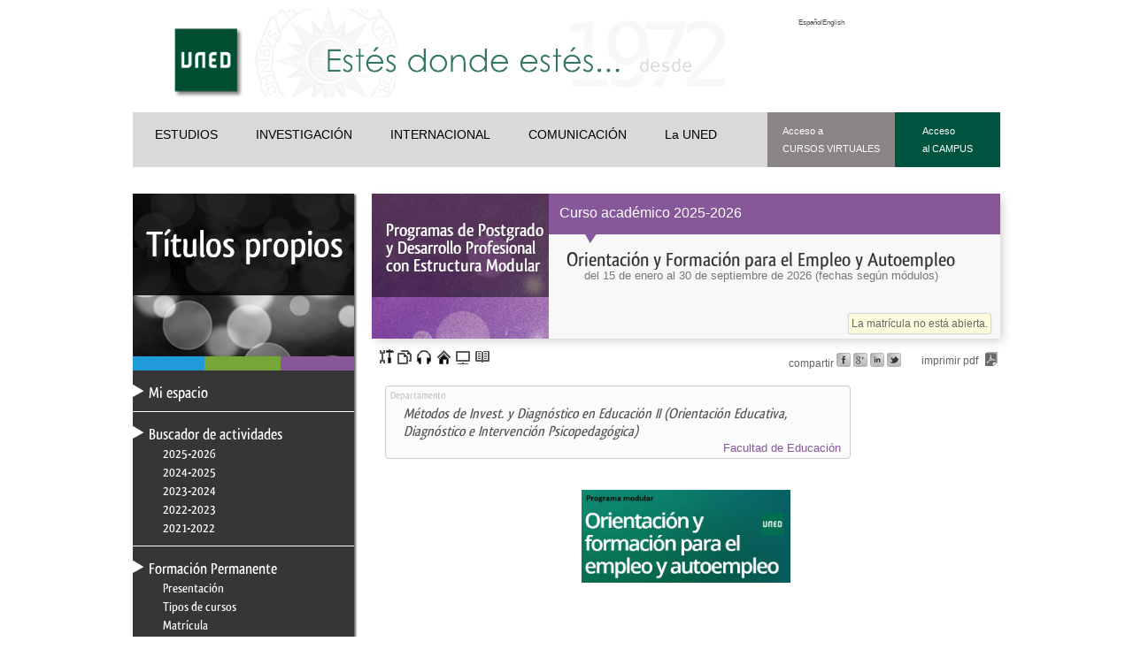

--- FILE ---
content_type: text/html; charset=UTF-8
request_url: https://formacionpermanente.uned.es/tp_actividad/actividad/orientacion-y-formacion-para-el-empleo-y-autoempleo
body_size: 15074
content:
<!DOCTYPE html>
		<html lang="es">
<head>

  <title>Orientación y Formación para el Empleo y Autoempleo - Formación Permanente - UNED</title><meta property="og:title" content="Orientación y Formación para el Empleo y Autoempleo - Formación Permanente - UNED"/><meta name="twitter:title" content="Orientación y Formación para el Empleo y Autoempleo - Formación Permanente - UNED" /><base href="https://formacionpermanente.uned.es/" /><meta charset="utf-8" /><link rel="shortcut icon" href="/favicon2.ico" />	<link rel="stylesheet" media="all" type="text/css"  href="/css/web/titulospropios.css?1721386235" /><link rel="stylesheet" media="all" type="text/css"  href="/css/jquery.qtip.min.css?1377502652" /><link rel="stylesheet" media="all" type="text/css"  href="/css/web/titulospropiosie.css?1378192069" /><link rel="stylesheet" media="all" type="text/css"  href="/mods/web/mods/tp_actividad/defecto.css?1758784443" /><link rel="stylesheet" media="all" type="text/css"  href="/mods/web/mods/tp_actividad/estilo.css?1758804719" /><meta name='viewport' content='width=device-width, user-scalable=no'><meta name="google-translate-customization" content="29c2b95a514e313a-5d1132f12ce9203d-g741ca3aa1ba5fcc6-16" /><link rel="alternate" type="application/rss+xml" href="https://formacionpermanente.uned.es/ajax/ops.php?app=exportacion&amp;op=accion&amp;clase=News&amp;funcion=RSS&amp;var1=5" /><meta name="description" content="Este programa de posgrado ofrece a su alumnado una perspectiva innovadora de la orientaci&oacute;n y formaci&oacute;n para el empleo y el autoempleo, dentro de los par&aacute;metros actuales del marco internacional de la orientaci&oacute;n profesional, y un perfil..." /><meta property="og:type" content="website" /><meta property="og:description" content="P&aacute;gina web de T&iacute;tulos propios" /><meta property="og:url" content="https://formacionpermanente.uned.es/tp_actividad/actividad/orientacion-y-formacion-para-el-empleo-y-autoempleo" /><meta property="og:image" content="https://formacionpermanente.uned.es/images/corporativa/Glogo_formacion_permanente.jpg" /><meta name="twitter:site" content="@FormacionPUNED"><meta name="twitter:description" content="P&aacute;gina web de T&iacute;tulos propios"><meta name="twitter:creator" content="@FormacionPUNED"><meta name="twitter:image:src" content="https://formacionpermanente.uned.es/images/corporativa/Glogo_formacion_permanente.jpg"><link rel="canonical" href="https://formacionpermanente.uned.es/tp_actividad/actividad/orientacion-y-formacion-para-el-empleo-y-autoempleo" /><!-- Google Tag Manager -->
<!-- meta name="googleTAGMGR" -->
<script>(function(w,d,s,l,i){w[l]=w[l]||[];w[l].push({'gtm.start':
new Date().getTime(),event:'gtm.js'});var f=d.getElementsByTagName(s)[0],
j=d.createElement(s),dl=l!='dataLayer'?'&l='+l:'';j.async=true;j.src=
'https://www.googletagmanager.com/gtm.js?id='+i+dl;f.parentNode.insertBefore(j,f);
})(window,document,'script','dataLayer','GTM-MN4V7KH');</script>
<!-- End Google Tag Manager --><meta name="title" content="Orientaci&oacute;n y Formaci&oacute;n para el Empleo y Autoempleo" /><meta name="keywords" content="curso, formación, online, UNED, títulos propios, máster, formación continua, formación permanente, créditos" /><meta property="og:description" content="Este programa de posgrado ofrece a su alumnado una perspectiva innovadora de la orientaci&oacute;n y formaci&oacute;n para el empleo y el autoempleo, dentro de los par&aacute;metros actuales del marco internacional de la orientaci&oacute;n profesional, y un perfil..." /><meta name="twitter:description" content="Este programa de posgrado ofrece a su alumnado una perspectiva innovadora de la orientaci&oacute;n y formaci&oacute;n para el empleo y el autoempleo, dentro de los par&aacute;metros actuales del marco internacional de la orientaci&oacute;n profesional, y un perfil..." /><script  src="//ajax.googleapis.com/ajax/libs/jquery/1.11.1/jquery.min.js" type="text/javascript"></script>
			<script  src="//ajax.googleapis.com/ajax/libs/jqueryui/1.11.2/jquery-ui.min.js" type="text/javascript"></script>
			<script  src="/jq/jquery.qtip.min.js?1348664068" type="text/javascript"></script>
			<script  src="/js/script.js?1422375930" type="text/javascript"></script>
			<script  src="/js/quid.js?1765962167" type="text/javascript"></script>
			<script  src="/mods/web/js/webexResponsive.js?1573114260" type="text/javascript"></script>
			<script  src="/mods/web/mods/tp_actividad/script.js?1364309493" type="text/javascript"></script>
			<script type="text/javascript"><!--//--><![CDATA[//><!--
var login_uned='';var url_redireccion='inscripcion/';var forzarAlta='';var quid_espacio='web';var base='/';var noCerrarMenu=false;var config={"quid_espacio":"web","tipo_conexion":"post","idsesion":"l6fvpdl8dg8tfknrdlmsr0eq51"};var apison={"tips":{"cargado":true,"codigo":"<div class=\'Quontrol Quontrol_tips QuontrolPlugins_tips\' data-q_clase=\'Plugins\' data-q_sl=\'1\' data-q_funcion=\'tips\' data-q_where=\'1\' data-q_api=\'Plugins.tips\' ><\/div>","dinamica":false}};//--><!]]></script><script type="text/javascript"><!--//--><![CDATA[//><!--
eventos('Quontrol_tips',
{
    "inicia": function()
    {
        if (this.quontrol._pantallaTactil())
        {
            return;
        }
        if (jQuery().qtip)
        {
            $(document).on('mouseover', '[title][title!=""]', function(event)
            {
                $(this).qtip(
                {
                    overwrite: false,
                    content:
                    {
                        text: function(api)
                        {
                            return $(this).attr('title');
                        }
                        // , 
                        // title: {
                        // 	text: 'Ayuda'
                        // }
                    },
                    style:
                    {
                        classes: 'ui-tooltip-shadow ui-tooltip-tipsy',
                        tip:
                        {
                            width: 10,
                            height: 10
                        }
                    },
                    show:
                    {
                        event: event.type,
                        ready: true
                    },
                    position:
                    {
                        my: 'top center',
                        at: 'bottom center',
                        adjust:
                        {
                            // method: 'flip',
                            // mouse:'true'
                        },
                        // target:"mouse",
                        viewport: $(window)
                    },
                    events:
                    {
                        render: function(event, api)
                        {
                            var posicion = $(api.elements.target).attr("title_pos");
                            if (posicion == "top")
                            {
                                $(this).qtip('option', 'position.my', 'bottom center');
                                $(this).qtip('option', 'position.at', 'top center');
                                $(this).qtip('reposicion');
                            }
                            else if (posicion == "left")
                            {
                                $(this).qtip('option', 'position.my', 'right center');
                                $(this).qtip('option', 'position.at', 'left center');
                                $(this).qtip('reposicion');
                            }
                            else if (posicion == "right")
                            {
                                $(this).qtip('option', 'position.my', 'left center');
                                $(this).qtip('option', 'position.at', 'right center');
                                $(this).qtip('reposition');
                            }
                        }
                    }
                }, event)
            });
        };
    },
    //Retorna un booleano que indica si el dispositivo es tactil
    "_pantallaTactil": function()
    {
        var prefixes = ' -webkit- -moz- -o- -ms- '.split(' ');
        var mq = function(query)
        {
            return window.matchMedia(query).matches;
        }
        if (('ontouchstart' in window) || window.DocumentTouch && document instanceof DocumentTouch)
        {
            return true;
        }
        // include the 'heartz' as a way to have a non matching MQ to help terminate the join
        // https://git.io/vznFH
        var query = ['(', prefixes.join('touch-enabled),('), 'heartz', ')'].join('');
        return mq(query);
    },
});//--><!]]></script>  <style>body #bread li{background-image: url(/images/qweb/breadscrumCordoba.gif) ;}</style><style class='CssQuid_tips'>/*! qTip2 v2.0.0 | http://craigsworks.com/projects/qtip2/ | Licensed MIT, GPL */
#qtip-rcontainer{position:absolute;left:-28000px;top:-28000px;display:block;visibility:hidden}
#qtip-rcontainer .ui-tooltip{display:block!important;visibility:hidden!important;position:static!important;float:left!important}
.ui-tooltip,.qtip{position:absolute;left:-28000px;top:-28000px;display:none;max-width:280px;min-width:50px;font-size:10.5px;line-height:12px}
.ui-tooltip-content{position:relative;padding:5px 9px;overflow:hidden;text-align:left;word-wrap:break-word}
.ui-tooltip-content b{color:#3EB538;}
.ui-tooltip-content strong{color:#F5DF22;}
.ui-tooltip-titlebar{position:relative;min-height:14px;padding:5px 35px 5px 10px;overflow:hidden;border-width:0 0 1px;font-weight:700}
.ui-tooltip-titlebar+.ui-tooltip-content{border-top-width:0!important}
.ui-tooltip-titlebar .ui-state-default{position:absolute;right:4px;top:50%;margin-top:-9px;cursor:pointer;outline:medium none;border-width:1px;border-style:solid}
* html .ui-tooltip-titlebar .ui-state-default{top:16px}
.ui-tooltip-titlebar .ui-icon,.ui-tooltip-icon .ui-icon{display:block;text-indent:-1000em;direction:ltr}
.ui-tooltip-icon,.ui-tooltip-icon .ui-icon{-moz-border-radius:3px;-webkit-border-radius:3px;border-radius:3px;text-decoration:none}
.ui-tooltip-icon .ui-icon{width:18px;height:14px;text-align:center;text-indent:0;font:normal bold 10px/13px Tahoma,sans-serif;color:inherit;background:transparent none no-repeat -100em -100em}
.ui-tooltip-focus{}.ui-tooltip-hover{}.ui-tooltip-default{border-width:1px;border-style:solid;border-color:#F1D031;background-color:#FFFFA3;color:#555}
.ui-tooltip-default .ui-tooltip-titlebar{background-color:#FFEF93}.ui-tooltip-default .ui-tooltip-icon{border-color:#CCC;background:#F1F1F1;color:#777}
.ui-tooltip-default .ui-tooltip-titlebar .ui-state-hover{border-color:#AAA;color:#111}

/*! Light tooltip style */
.ui-tooltip-light{background-color:#fff;border-color:#E2E2E2;color:#454545}
.ui-tooltip-light .ui-tooltip-titlebar{background-color:#f1f1f1}

/*! Dark tooltip style */
.ui-tooltip-dark{background-color:#505050;border-color:#303030;color:#f3f3f3}
.ui-tooltip-dark .ui-tooltip-titlebar{background-color:#404040}
.ui-tooltip-dark .ui-tooltip-icon{border-color:#444}
.ui-tooltip-dark .ui-tooltip-titlebar .ui-state-hover{border-color:#303030}/*! Cream tooltip style */
.ui-tooltip-cream{background-color:#FBF7AA;border-color:#F9E98E;color:#A27D35}
.ui-tooltip-cream .ui-tooltip-titlebar{background-color:#F0DE7D}
.ui-tooltip-cream .ui-state-default .ui-tooltip-icon{background-position:-82px 0}/*! Red tooltip style */
.ui-tooltip-red{background-color:#F78B83;border-color:#D95252;color:#912323}
.ui-tooltip-red .ui-tooltip-titlebar{background-color:#F06D65}
.ui-tooltip-red .ui-state-default .ui-tooltip-icon{background-position:-102px 0}
.ui-tooltip-red .ui-tooltip-icon{border-color:#D95252}
.ui-tooltip-red .ui-tooltip-titlebar .ui-state-hover{border-color:#D95252}

/*! Green tooltip style */
.ui-tooltip-green{background-color:#CAED9E;border-color:#90D93F;color:#3F6219}
.ui-tooltip-green .ui-tooltip-titlebar{background-color:#B0DE78}
.ui-tooltip-green .ui-state-default .ui-tooltip-icon{background-position:-42px 0}

/*! Blue tooltip style */
.ui-tooltip-blue{background-color:#E5F6FE;border-color:#ADD9ED;color:#5E99BD}
.ui-tooltip-blue .ui-tooltip-titlebar{background-color:#D0E9F5}
.ui-tooltip-blue .ui-state-default .ui-tooltip-icon{background-position:-2px 0}
.ui-tooltip-shadow{-webkit-box-shadow:1px 1px 3px 1px rgba(0,0,0,.15);-moz-box-shadow:1px 1px 3px 1px rgba(0,0,0,.15);box-shadow:1px 1px 3px 1px rgba(0,0,0,.15)}
.ui-tooltip-rounded,.ui-tooltip-tipsy,.ui-tooltip-bootstrap{-moz-border-radius:5px;-webkit-border-radius:5px;border-radius:5px}
.ui-tooltip-youtube{-moz-border-radius:2px;-webkit-border-radius:2px;border-radius:2px;-webkit-box-shadow:0 0 3px #333;-moz-box-shadow:0 0 3px #333;box-shadow:0 0 3px #333;color:#fff;border-width:0;background:#4A4A4A;background-image:-webkit-gradient(linear,left top,left bottom,color-stop(0, #4A4A4A),color-stop(100%,black));background-image:-webkit-linear-gradient(top, #4A4A4A 0,black 100%);background-image:-moz-linear-gradient(top, #4A4A4A 0,black 100%);background-image:-ms-linear-gradient(top, #4A4A4A 0,black 100%);background-image:-o-linear-gradient(top, #4A4A4A 0,black 100%)}
.ui-tooltip-youtube .ui-tooltip-titlebar{background-color:#4A4A4A;background-color:rgba(0,0,0,0)}
.ui-tooltip-youtube .ui-tooltip-content{padding:.75em;font:12px arial,sans-serif;filter:progid:DXImageTransform.Microsoft.Gradient(GradientType=0, StartColorStr=#4a4a4a, EndColorStr=#000000);-ms-filter:"progid:DXImageTransform.Microsoft.Gradient(GradientType=0, StartColorStr=#4a4a4a, EndColorStr=#000000);"}
.ui-tooltip-youtube .ui-tooltip-icon{border-color:#222}
.ui-tooltip-youtube .ui-tooltip-titlebar .ui-state-hover{border-color:#303030}
.ui-tooltip-jtools{background:#232323;background:rgba(0,0,0,.7);background-image:-webkit-gradient(linear,left top,left bottom,from( #717171),to( #232323));background-image:-moz-linear-gradient(top, #717171, #232323);background-image:-webkit-linear-gradient(top, #717171, #232323);background-image:-ms-linear-gradient(top, #717171, #232323);background-image:-o-linear-gradient(top, #717171, #232323);border:2px solid #ddd;border:2px solid rgba(241,241,241,1);-moz-border-radius:2px;-webkit-border-radius:2px;border-radius:2px;-webkit-box-shadow:0 0 12px #333;-moz-box-shadow:0 0 12px #333;box-shadow:0 0 12px #333}
.ui-tooltip-jtools .ui-tooltip-titlebar{background-color:transparent;filter:progid:DXImageTransform.Microsoft.gradient(startColorstr=#717171, endColorstr=#4A4A4A);-ms-filter:"progid:DXImageTransform.Microsoft.gradient(startColorstr=#717171, endColorstr=#4A4A4A)"}
.ui-tooltip-jtools .ui-tooltip-content{filter:progid:DXImageTransform.Microsoft.gradient(startColorstr=#4A4A4A, endColorstr=#232323);-ms-filter:"progid:DXImageTransform.Microsoft.gradient(startColorstr=#4A4A4A, endColorstr=#232323)"}
.ui-tooltip-jtools .ui-tooltip-titlebar,.ui-tooltip-jtools .ui-tooltip-content{background:transparent;color:#fff;border:0 dashed transparent}
.ui-tooltip-jtools .ui-tooltip-icon{border-color:#555}
.ui-tooltip-jtools .ui-tooltip-titlebar .ui-state-hover{border-color:#333}
.ui-tooltip-cluetip{-webkit-box-shadow:4px 4px 5px rgba(0,0,0,.4);-moz-box-shadow:4px 4px 5px rgba(0,0,0,.4);box-shadow:4px 4px 5px rgba(0,0,0,.4);background-color:#D9D9C2;color:#111;border:0 dashed transparent}
.ui-tooltip-cluetip .ui-tooltip-titlebar{background-color:#87876A;color:#fff;border:0 dashed transparent}
.ui-tooltip-cluetip .ui-tooltip-icon{border-color:#808064}
.ui-tooltip-cluetip .ui-tooltip-titlebar .ui-state-hover{border-color:#696952;color:#696952}
.ui-tooltip-tipsy{background:#000;background:rgba(0,0,0,.87);color:#fff;border:0 solid transparent;font-size:11px;font-family:'Lucida Grande',sans-serif;font-weight:700;line-height:16px;text-shadow:0 1px black}
.ui-tooltip-tipsy .ui-tooltip-titlebar{padding:6px 35px 0 10;background-color:transparent}
.ui-tooltip-tipsy .ui-tooltip-content{padding:6px 10}
.ui-tooltip-tipsy .ui-tooltip-icon{border-color:#222;text-shadow:none}
.ui-tooltip-tipsy .ui-tooltip-titlebar .ui-state-hover{border-color:#303030}
.ui-tooltip-tipped{border:3px solid #959FA9;-moz-border-radius:3px;-webkit-border-radius:3px;border-radius:3px;background-color:#F9F9F9;color:#454545;font-weight:400;font-family:serif}
.ui-tooltip-tipped .ui-tooltip-titlebar{border-bottom-width:0;color:#fff;background:#3A79B8;background-image:-webkit-gradient(linear,left top,left bottom,from( #3A79B8),to( #2E629D));background-image:-webkit-linear-gradient(top, #3A79B8, #2E629D);background-image:-moz-linear-gradient(top, #3A79B8, #2E629D);background-image:-ms-linear-gradient(top, #3A79B8, #2E629D);background-image:-o-linear-gradient(top, #3A79B8, #2E629D);filter:progid:DXImageTransform.Microsoft.gradient(startColorstr=#3A79B8, endColorstr=#2E629D);-ms-filter:"progid:DXImageTransform.Microsoft.gradient(startColorstr=#3A79B8, endColorstr=#2E629D)"}
.ui-tooltip-tipped .ui-tooltip-icon{border:2px solid #285589;background:#285589}
.ui-tooltip-tipped .ui-tooltip-icon .ui-icon{background-color:#FBFBFB;color:#555}
.ui-tooltip-bootstrap{font-size:13px;line-height:18px;color:#333;background-color:#fff;border:1px solid #ccc;border:1px solid rgba(0,0,0,.2);*border-right-width:2px;*border-bottom-width:2px;-webkit-border-radius:5px;-moz-border-radius:5px;border-radius:5px;-webkit-box-shadow:0 5px 10px rgba(0,0,0,.2);-moz-box-shadow:0 5px 10px rgba(0,0,0,.2);box-shadow:0 5px 10px rgba(0,0,0,.2);-webkit-background-clip:padding-box;-moz-background-clip:padding;background-clip:padding-box}
.ui-tooltip-bootstrap .ui-tooltip-titlebar{font-size:18px;line-height:22px;border-bottom:1px solid #ccc;background-color:transparent}
.ui-tooltip-bootstrap .ui-tooltip-titlebar .ui-state-default{right:9px;top:49%;border-style:none}
.ui-tooltip-bootstrap .ui-tooltip-icon{background:#fff}
.ui-tooltip-bootstrap .ui-tooltip-icon .ui-icon{width:auto;height:auto;float:right;font-size:20px;font-weight:700;line-height:18px;color:#000;text-shadow:0 1px 0 #fff;opacity:.2;filter:alpha(opacity=20)}
.ui-tooltip-bootstrap .ui-tooltip-icon .ui-icon:hover{color:#000;text-decoration:none;cursor:pointer;opacity:.4;filter:alpha(opacity=40)}
.ui-tooltip:not(.ie9haxors) div.ui-tooltip-content,.ui-tooltip:not(.ie9haxors) div.ui-tooltip-titlebar{filter:none;-ms-filter:none}
.ui-tooltip .ui-tooltip-tip{margin:0 auto;overflow:hidden;z-index:10}
.ui-tooltip .ui-tooltip-tip,.ui-tooltip .ui-tooltip-tip .qtip-vml{position:absolute;line-height:.1px!important;font-size:.1px!important;color:#123456;background:transparent;border:0 dashed transparent}
.ui-tooltip .ui-tooltip-tip canvas{top:0;left:0}
.ui-tooltip .ui-tooltip-tip .qtip-vml{behavior:url(#default#VML);display:inline-block;visibility:visible}
#qtip-overlay{position:fixed;left:-10000em;top:-10000em}
#qtip-overlay.blurs{cursor:pointer}
#qtip-overlay div{position:absolute;left:0;top:0;width:100%;height:100%;background-color:#000;opacity:.7;filter:alpha(opacity=70);-ms-filter:"alpha(Opacity=70)"}</style><script>
  (function(i,s,o,g,r,a,m){i['GoogleAnalyticsObject']=r;i[r]=i[r]||function(){
  (i[r].q=i[r].q||[]).push(arguments)},i[r].l=1*new Date();a=s.createElement(o),
  m=s.getElementsByTagName(o)[0];a.async=1;a.src=g;m.parentNode.insertBefore(a,m)
  })(window,document,'script','https://www.google-analytics.com/analytics.js','ga');

  ga('create', 'UA-95736-23', 'auto');
  ga('send', 'pageview');

</script><script async src='https://www.googletagmanager.com/gtag/js?id=G-N2RY6WQC8E'></script>
<script>
  window.dataLayer = window.dataLayer || [];
  function gtag(){dataLayer.push(arguments);}
  gtag('js', new Date());
  gtag('config', 'G-N2RY6WQC8E');
</script></head>
<body>	<div id='contenido'>
		<div id='cabecera_uned'>  <!-- CABECERA -->	       
        <div id="cabecera">
            <h1 class="oculto">Portal Web de la UNED, Universidad Nacional de Educaci&oacute;n a Distancia</h1>
            <div id="col1cab">
            <a href="http://portal.uned.es/" title="Logo de la UNED"><img class="imgLogos" alt="Logo de la UNED" title="Logo de la UNED" src="https://portal.uned.es/NUEVOWEB/IMAGENES/logo_uned.gif" width="98" height="96" /></a>
            </div><!-- Fin col1 -->	
            <div id="col2cab">
            </div><!-- Fin col2cab -->	    
            <div id="col3cab">
				<a href='/tp_actividad/actividad/orientacion-y-formacion-para-el-empleo-y-autoempleo&idioma=es'>Espa&ntilde;ol</a><a href='/tp_actividad/actividad/orientacion-y-formacion-para-el-empleo-y-autoempleo&idioma=en'>English</a>           </div>
            <!-- Fin col3cab -->	
             
<div id="menunavesta">	
              <!-- Enlaces menú principal -->                
              <ul class="enlacesesta">
                <li><a href="http://portal.uned.es/portal/page?_pageid=93,25451830&amp;_dad=portal&amp;_schema=PORTAL" title="ESTUDIOS" accesskey="0">ESTUDIOS</a></li>
                <li><a href="http://portal.uned.es/portal/page?_pageid=93,25453043&amp;_dad=portal&amp;_schema=PORTAL" title="INVESTIGACIÓN" accesskey="1">INVESTIGACIÓN</a></li>
                <li><a href="http://portal.uned.es/portal/page?_pageid=93,553395&amp;_dad=portal&amp;_schema=PORTAL" title="INTERNACIONAL" accesskey="2">INTERNACIONAL</a></li>
                <li><a href="http://portal.uned.es/portal/page?_pageid=93,25453147&amp;_dad=portal&amp;_schema=PORTAL" title="COMUNICACIÓN" accesskey="3">COMUNICACIÓN</a></li>
                <li><a href="http://portal.uned.es/portal/page?_pageid=93,25451643&amp;_dad=portal&amp;_schema=PORTAL" title="La UNED" accesskey="4">La UNED</a></li>                               
              </ul>
              <!-- Fin Enlaces menú principal -->	
              
              <!-- ENLACES MENÚ PARA ACCESO A LOS CAMPUS -->
              <ul class="campusesta">
                <li class="cursosvirtualesesta"><a href="https://cursosvirtuales.uned.es/" title="Acceso a Cursos Virtuales" accesskey="5">Acceso a <br> CURSOS VIRTUALES</a></li>
                <li class="accesocampusesta"><a href="https://login.uned.es/ssouned/login.jsp" title="Acceso al Campus" id="campusLink" accesskey="l">Acceso <br>al CAMPUS</a></li> 
              </ul>             
        </div>

        </div>  	
        <!-- FIN DE CABECERA  -->		
        
        <div class="limpia"></div>
<a id="logo_centro_enlace" href="http://portal.uned.es/"><img  title="Logo de la UNED" class="logo_centro" src="/images/logouned.png"></a><div class='Quontrol Quontrol_tips QuontrolPlugins_tips  sl  start' data-q_plantilla='0' data-q_clase='Plugins' data-q_sl='1' data-q_funcion='tips' data-q_where='1' data-q_agrupacion='' data-q_api='Plugins.tips' data-class=' sl ' ></div></div>
		<div id='subcabecera'></div>
		<div id='contenedor_central'>
			<div id='menu_subpaginas'><a id='enlace_titulo_menu' class='' href=''></a><div id='puntero_menu'></div><ul class='bcolor_c3'><li class='primero p'><a class='tp_miespacio' href='/tp_miespacio'>Mi espacio</a></li><li class='primero '><a class='tp_indice' href='/tp_indice'>Buscador de actividades</a><ul><li class='segundo'><a class='' href='/tp_indice/idcuraca/25'>2025-2026</a></li><li class='segundo'><a class='' href='/tp_indice/idcuraca/22'>2024-2025</a></li><li class='segundo'><a class='' href='/tp_indice/idcuraca/21'>2023-2024</a></li><li class='segundo'><a class='' href='/tp_indice/idcuraca/20'>2022-2023</a></li><li class='segundo'><a class='' href='/tp_indice/idcuraca/19'>2021-2022</a></li></ul></li><li class='primero '><a class='' href='https://www.uned.es/universidad/inicio/estudios/formacion-permanente.html'>Formación Permanente</a><ul><li class='segundo'><a class='' href='https://www.uned.es/universidad/inicio/estudios/formacion-permanente.html'>Presentación</a></li><li class='segundo'><a class='' href='https://www.uned.es/universidad/inicio/estudios/formacion-permanente/tipos-cursos.html'>Tipos de cursos</a></li><li class='segundo'><a class='' href='https://www.uned.es/universidad/inicio/estudios/formacion-permanente/matricula.html'>Matrícula</a></li><li class='segundo'><a class='' href='https://www.uned.es/universidad/inicio/estudios/formacion-permanente/ayudas-estudios.html'>Ayudas al estudio</a></li><li class='segundo'><a class='' href='https://www.uned.es/universidad/inicio/estudios/formacion-permanente/practicas.html'>Prácticas</a></li><li class='segundo'><a class='' href='https://www.uned.es/universidad/inicio/estudios/formacion-permanente/certificaciones.html'>Certificación</a></li><li class='segundo'><a class='' href='https://www.uned.es/universidad/inicio/estudios/formacion-permanente/reconocimiento-creditos.html'>Reconocimiento de créditos</a></li><li class='segundo'><a class='' href='https://www.uned.es/universidad/inicio/estudios/formacion-permanente/normativa.html'>Normativa</a></li><li class='segundo'><a class='' href='https://www.uned.es/universidad/inicio/estudios/formacion-permanente/contacto.html'>Contacto</a></li><li class='segundo'><a class='tp_ws_publi' href='/tp_ws_publi'>Servicios Web</a></li></ul></li><li class='primero '><a class='certificados' href='/certificados'>Certificados digitales</a></li></ul><div class='contenedorRedesSociales'><p>Síguenos en</p><a class='enlaceFacebook' target='_blank' href='https://www.facebook.com/Formaci%C3%B3n-Permanente-UNED-281029415435676/?ref=ts&fref=ts'></a><a class='enlaceTwitter' target='_blank' href='http://www.twitter.com/FormacionPUNED'></a><a class='enlaceYoutube' target='_blank' href='https://www.youtube.com/watch?v=HzxCIJEuqag&list=PLEMws_mSrr4K4rLF_vNvv-h1k7-xZX5iR'></a></div></div>
			<div id='principal'><!-- Google Tag Manager (noscript) -->
<noscript><iframe src="https://www.googletagmanager.com/ns.html?id=GTM-MN4V7KH"
height="0" width="0" style="display:none;visibility:hidden"></iframe></noscript>
<!-- End Google Tag Manager (noscript) --><div id='contenedorActividad' itemscope itemtype='http://schema.org/EducationEvent'><summary id="cab_actividad" class="modular" role="heading" >
				<div id="imagen_banner">
					<img src="/images/qweb/interior_modulos_fp.png" itemprop="image" height="164" width="200">
				</div>
				<div id="datos_cabecera">
					<div class="bcolor_modular" id="cab_curso_academico">
						<div id="curso_academico">Curso académico 2025-2026</div>
						<!--<div id="online"></div>-->
					</div>
					<div class="bcolor_c1" id="titulo_actividad">
						<div class="texto_titulo">
							
							<h2 itemprop="name">Orientaci&oacute;n y Formaci&oacute;n para el Empleo y Autoempleo</h2><time class="fecha_docencia">del <span itemprop='startDate' >15 de enero</span> al <span  itemprop='endDate'>30 de septiembre de 2026</span> (fechas según módulos)</time>
							
						</div>
					</div>
					<meta property="eventStatus" content="http://schema.org/EventCancelled" /><div class="matricula cerrada" title="<b>Período de matrícula:</b> del  8 de septiembre de 2025 al 15 de enero de 2026.">La matrícula no está abierta.</div>
				</div>
				
				<div style="clear:both"></div>
			</summary>
			<div class="barra_shares" aria-label="compartir en redes sociales">
				<span class="botones_compartir">compartir</span>
				<a target="_blank" style="text-decoration: none;" href="https://www.facebook.com/sharer.php?u=http%3A%2F%2Fformacionpermanente.uned.es%2Ftp_actividad%2Fidactividad%2F14413&amp;src=sp" title="Comparte esta actividad en <br><b>Facebook</b>" alt="Facebook" class="botones_compartir facebook"></a>
				<a target="_blank" href="https://plus.google.com/share?url=http%3A%2F%2Fformacionpermanente.uned.es%2Ftp_actividad%2Fidactividad%2F14413" title="Comparte esta actividad en <br><b>Google +</b>" alt="Google +" class="botones_compartir googleplus"></a>
				<a target="_blank" href="http://www.linkedin.com/cws/share?url=http%3A%2F%2Fformacionpermanente.uned.es%2Ftp_actividad%2Fidactividad%2F14413&amp;original_referer=http%3A%2F%2Fformacionpermanente.uned.es%2Ftp_actividad%2Fidactividad%2F14413&amp;token=&amp;isFramed=false&amp;lang=es_ES" title="Comparte esta actividad en <br><b>Linkedin</b>" alt="Linkedin" class="botones_compartir linkedin"></a>
				<a target="_blank" href="https://twitter.com/intent/tweet?original_referer=http%3A%2F%2Fformacionpermanente.uned.es%2Ftp_actividad%2Fidactividad%2F14413&amp;source=tweetbutton&amp;text=Orientaci%C3%B3n+y+Formaci%C3%B3n+para+el+Empleo+y+Autoempleo&amp;url=http%3A%2F%2Fformacionpermanente.uned.es%2Ftp_actividad%2Fidactividad%2F14413" title="Comparte esta actividad en <br><b>Twitter</b>" alt="Twitter" class="botones_compartir twitter"></a>
				<a href="/ajax/ops.php?funcion=pdf&amp;op=accion&amp;clase=Fp&amp;espacio=exportacion&amp;idregistro=14413&amp;var_funcion=generarInformacion&amp;var_nivel=2&amp;var_excluidos=false&amp;var_inline=false&amp;var_titulo=false&amp;var_cabecera=true&amp;var_enlaces=false&amp;var_pdf=true&amp;var_pdf_nombre=Orientaci%C3%B3n+y+Formaci%C3%B3n+para+el+Empleo+y+Autoempleo" title="<b>Descarga la ficha del curso en PDF</b>" alt="Imprimir PDF" class="imprimir_pdf"><span class="imprimir_pdf">imprimir pdf</span></a>
			</div>
			<div class="barra_caracteristicas"><div class="icono_curso sel Practicas" title="<b>Prácticas y visitas</b><br>Este curso cuenta con prácticas y/o visitas para complementar la formación"></div><div class="icono_curso sel MaterialImpreso" title="<b>Material impreso</b><br>Este curso cuenta con material impreso"></div><div class="icono_curso sel MaterialMultimedia" title="<b>Material multimedia</b><br>Este curso cuenta con material multimedia a disposición de los alumnos"></div><div class="icono_curso sel PaginaWeb" title="<b>Página web</b><br>Este curso cuenta con una página web sobre el curso"></div><div class="icono_curso sel Virtualizado" title="<b>Curso virtual</b><br>Este curso es virtual y se puede acceder desde casa"></div><div class="icono_curso sel GuiaDidactica" title="<b>Guía didáctica</b><br>Este curso cuenta con una guía didáctica para su realización"></div></div><div style='clear:both;'></div><div class="caracteristicas_texto"><b>Características</b>: prácticas y visitas, material impreso, material multimedia, página web, curso virtual y guía didáctica.</div>
			<div style="clear:both" ></div><meta itemprop='addressLocality' content='Madrid' /><meta itemprop='addressRegion' content='Madrid' /><meta itemprop='addressCountry' content='España' /><dl id="actividad" class="modular"><div class="departamentos"><div class="departamento"><span class="tit_depart">Departamento</span> <div class=depart >Métodos de Invest. y Diagnóstico en Educación II (Orientación Educativa, Diagnóstico e Intervención Psicopedagógica)</div> <div class=facultad >Facultad de Educación</div></div><div style='clear:both;'></div></div><div class='fp_imagen_banner'><img class='fp_banner' style='height:105px; width:235.15209125475px' src='/fp_archivos_publicos/FpActividadContenido/14937/imagen.jpg' /></div><div class='video'><div style='width:480px; height=270px;'></div></div><dl id="caracteristicas_programa"><dt>PROGRAMAS DE POSTGRADO Y DESARROLLO PROFESIONAL CON ESTRUCTURA MODULAR<br />
Curso 2025/2026</dt><dd><p class='texto_programa'><p>La UNED ofrece también cursos con estructura modular en los que se ofrecen al alumno itinerarios desarrollados en módulos que conducen a diferentes titulaciones de diferentes niveles.</p>
<p>A los efectos de este programa, vease el apartado 2 de esta información.</p>
<p>Requisitos de acceso:</p>
<p>Solo para programas que oferten títulos o diplomas de Máster de Formación Permanente, Especialista o Experto/a, para matricularse es necesario estar en posesión de un título de Grado, Licenciatura, Diplomatura, Ingeniería, Ingeniería Técnica, Arquitectura o Arquitectura Técnica. La dirección del curso podrá proponer que se establezcan requisitos adicionales de formación previa específica en algunas disciplinas.</p>
<p>Asimismo, de forma excepcional y previo informe favorable del director del curso, el Rectorado podrá eximir del requisito previo de la titulación a aquellos estudiantes que presenten un Curriculum vitae de experiencias profesionales que avalen su capacidad para poder seguir el curso con aprovechamiento, siempre y cuando dispongan de acceso a la universidad según la normativa vigente. El director del curso podrá proponer que se establezcan requisitos adicionales de formación previa específica en algunas disciplinas. </p>
<p>El estudiante que desee matricularse en algún curso del Programa de Postgrado sin reunir los requisitos de acceso podrá hacerlo, aunque, en el supuesto de superarlo, no tendrá derecho al Título propio, sino a un Certificado de aprovechamiento. Para el resto de las acreditaciones o titulaciones que se pudieran ofertar este programa (Diploma de Experto/a Profesional, Certificado de Enseñanza Abierta o Certificado de Actualización Profesional) no hay requisitos mínimos de acceso, salvo los específicos de cada curso establecidos por la dirección de éste.</p></p></dd></dl><dl id="destinatarios" itemprop="audience"><dt>Destinatarios</dt><dd><p>Se establece como requisito mínimo de acceso, estar en posesión de un título de graduado, diplomado, o licenciado. Excepcionalmente, podrán también acceder a este curso personas sin titulación universitaria directamente relacionadas por su experiencia profesional con la especialidad del curso siempre que cumplan los requisitos legales para cursar estudios universitarios. Los alumnos con titulación extranjera deben ser autorizados en todo caso por el Vicerrectorado de Formación Permanente para matricularse.</p>
<p>&nbsp;</p>
<p>El Máster, Especialista y Experto va dirigido preferentemente a los titulados en Pedagogía, Psicopedagogía y Psicología como formación necesaria para ejercer como técnico de orientador para el empleo o como formador para el empleo.</p>
<p>&nbsp;</p>
<p>Asimismo, el curso se oferta:</p>
<p>a) A personas con titulaciones universitarias medias o superiores interesadas en la impartición de acciones de orientación para el empleo y el autoempleo y, en general, interesadas en el ámbito de las políticas activas de empleo.</p>
<p>b) Al personal técnico de orientación e inserción sociolaboral, de autoempleo, dinamizadores/as y agentes de desarrollo local.</p></dd></dl><dl id='objetivos' itemprop='about' aria-label='Presentación y objetivos'><dt>1. Presentación y objetivos</dt><dd><p>Este programa de posgrado ofrece a su alumnado una perspectiva innovadora de la orientación y formación para el empleo y el autoempleo, dentro de los parámetros actuales del marco internacional de la orientación profesional, y un perfil especializado destinado tanto a la intervención orientadora para la incorporación al mercado laboral de las personas jóvenes y adultas, como a su desarrollo profesional integral. Para lograr ese objetivo, se facilitan una serie de contenidos específicos pero desde una perspectiva en la que se prima la comprensión y el análisis del conjunto de factores que están asociados a dicho desarrollo profesional, ofreciendo a los estudiantes una visión panorámica, comprensiva y práctica de las distintas dimensiones y estrategias de orientación, y permitiendo su ejercicio en los distintos contextos y para las diversas poblaciones receptoras de dicha orientación.</p>
<p>&nbsp;</p>
<p>En este escenario, se necesitan potentes servicios de orientación que doten a los ciudadanos con unas habilidades que les permitan gestionar su propio aprendizaje y carrera profesional a lo largo de la vida, así como durante las transiciones que tendrán lugar tanto dentro y fuera del ámbito educativo/formativo y el ámbito laboral. </p>
<p>&nbsp;</p>
<p>El Programa Modular incluye unos contenidos amplios y variados, acordes con los grandes retos que actualmente están planteados en el campo de la orientación profesional para el empleo, utilizando una metodología basada en el uso de las nuevas tecnologías de la comunicación y la educación a distancia, y desde una vocación de calidad. Para ello cuenta con un equipo docente y unos materiales y recursos didácticos puestos al servicio de la enseñanza y aprendizaje de sus estudiantes.</p>
<p>&nbsp;</p>
<p>En este marco, los objetivos generales del curso son:</p><ul><li>Para los orientadores y/o personas que vayan a dedicarse a la orientación profesional: 1) conocer el marco teórico desde el que se plantea la orientación profesional y para el empleo en los Servicios Públicos de Empleo de cada comunidad autónoma y, 2) entrenar las competencias necesarias para aplicar las técnicas de orientación laboral en sus diferentes modalidades de intervención individual y grupal.</li></ul><ul><li>Para los formadores y/o personas que vayan a dedicarse a la formación para el empleo: 1) conocer el marco en el que se apoya el subsistema de formación para el empleo y 2) comprender la importancia de su labor en relación con los procesos de inserción del trabajador desempleado y/o del mantenimiento del puesto laboral del trabajador en activo.</li></ul><p>Los objetivos específicos vienen definidos en los distintos módulos del programa del curso.</p>
<p>&nbsp;</p>
<p>Los itinerarios de Máster, Especialista y Experto Universitario están destinados a ampliar los conocimientos recibidos en la formación inicial de los estudiantes y tienen como objetivo la especialización en este campo profesional. Por tanto, el estudiante podrá obtener los siguientes Títulos según el itinerario en el que se matricule:</p><ul><li>Título de Orientación Laboral: para aquellos matriculados en el itinerario de Experto</li><li>Título de Orientación y Formación para el Empleo y el Autoempleo: para aquellos matriculados en el itinerario de Especialista.</li><li>Título de Orientación Profesional para el Empleo: para aquellos matriculados en el itinerario de Máster.</li></ul></dd></dl><dl id='programaModularesWeb' itemprop='description' ><dt>2. Contenido y programa</dt><dd><dl id="titulos"><dt>2.1 Títulos</dt><dd><table><thead><tr><th>Tipo Título</th><th>Título</th><th>Créditos ETCS</th></tr></thead><tbody><tr><td>DIPLOMA DE EXPERTO UNIVERSITARIO</td><td>Orientación Laboral</td><td class='creditos'>25</td></tr><tr><td>DIPLOMA DE ESPECIALIZACIÓN</td><td>Orientación y Formación para el Empleo y el Autoempleo</td><td class='creditos'>40</td></tr><tr><td>MÁSTER DE FORMACIÓN PERMANENTE</td><td>Orientación Profesional para el Empleo</td><td class='creditos'>60</td></tr></tbody></table></dd></dl><dl id="modulos"><dt>2.2 Módulos del programa, calendario y precio</dt><dd><table><thead><tr><th>Código</th><th>Módulo</th><th>Créditos ETCS</th><th>Precio Módulo</th><th>Precio Material</th></tr></thead><tbody><tr><td >0001</td><td >Modulo 1. Marco Teórico del Modelo de Orientación para el Empleo y el Autoempleo<span class='fecha_modulo'>del 15 de enero al  4 de mayo de 2026.</span></td><td class='creditos'>5</td><td class='precio'>175,00 €</td><td class='precio'>--</td></tr><tr><td >0002</td><td >Módulo 2. Empleabilidad y Mercado Laboral<span class='fecha_modulo'>del  5 de mayo al 30 de septiembre de 2026.</span></td><td class='creditos'>5</td><td class='precio'>175,00 €</td><td class='precio'>--</td></tr><tr><td >0003</td><td >Módulo 3. la Orientación para el Empleo: Tutoría Individualizada e Intervenciones Grupales.<span class='fecha_modulo'>del 15 de enero al  4 de mayo de 2026.</span></td><td class='creditos'>5</td><td class='precio'>175,00 €</td><td class='precio'>--</td></tr><tr><td >0004</td><td >Módulo 4. la Orientación para el Autoempleo: Intervención Individual y Grupal.<span class='fecha_modulo'>del 15 de enero al  4 de mayo de 2026.</span></td><td class='creditos'>5</td><td class='precio'>175,00 €</td><td class='precio'>--</td></tr><tr><td >0005</td><td >Módulo 5. Programas de Formación para el Empleo y para el Emprendimiento. Situación Actual en España y en Otros Países.<span class='fecha_modulo'>del  5 de mayo al 30 de septiembre de 2026.</span></td><td class='creditos'>5</td><td class='precio'>175,00 €</td><td class='precio'>--</td></tr><tr><td >0006</td><td >Módulo 6. el Orientador y Formador para el Empleo en el Proceso de Entrenamiento de Competencias Profesionales del Trabajador. Perfil Profesional y Competencias<span class='fecha_modulo'>del  5 de mayo al 30 de septiembre de 2026.</span></td><td class='creditos'>5</td><td class='precio'>175,00 €</td><td class='precio'>--</td></tr><tr><td >0007</td><td >Módulo 7. las Nuevas Tecnologías en la Orientación y Formación para el Empleo.<span class='fecha_modulo'>del  5 de mayo al 30 de septiembre de 2026.</span></td><td class='creditos'>5</td><td class='precio'>175,00 €</td><td class='precio'>--</td></tr><tr><td >0008</td><td >Módulo 8. Prácticas Profesionales o Proyecto de Intervención.<span class='fecha_modulo'>del 15 de enero al 30 de septiembre de 2026.</span></td><td class='creditos'>5</td><td class='precio'>175,00 €</td><td class='precio'>--</td></tr><tr><td >0009</td><td >Módulo 9. Evaluación del potencial profesional<span class='fecha_modulo'>del  5 de mayo al 30 de septiembre de 2026.</span></td><td class='creditos'>5</td><td class='precio'>175,00 €</td><td class='precio'>--</td></tr><tr><td >0010</td><td >Módulo 10. Acreditación de competencias profesionales<span class='fecha_modulo'>del  5 de mayo al 30 de septiembre de 2026.</span></td><td class='creditos'>5</td><td class='precio'>175,00 €</td><td class='precio'>--</td></tr><tr><td >0011</td><td >Módulo 11. Coaching para orientadores profesionales<span class='fecha_modulo'>del  5 de mayo al 30 de septiembre de 2026.</span></td><td class='creditos'>5</td><td class='precio'>175,00 €</td><td class='precio'>--</td></tr><tr><td >0012</td><td >Trabajo fin de Máster<span class='fecha_modulo'>del 15 de enero al 30 de septiembre de 2026.</span></td><td class='creditos'>10</td><td class='precio'>350,00 €</td><td class='precio'>--</td></tr></tbody></table></dd></dl><dl id="itinerario"><dt>2.3 Itinerario</dt><dd><dl id="itinerarios"><dt>2.3.1 Orientación Laboral (DIPLOMA DE EXPERTO UNIVERSITARIO)</dt><dd><p>Para obtener la titulación <b>Orientación Laboral</b> es necesario:<br> Aprobar los 25 créditos correspondientes a los módulos 0001, 0003, 0004, 0007 y 0008.</dd></dl><dl id="itinerarios"><dt>2.3.2 Orientación y Formación para el Empleo y el Autoempleo (DIPLOMA DE ESPECIALIZACIÓN)</dt><dd><p>Para obtener la titulación <b>Orientación y Formación para el Empleo y el Autoempleo</b> es necesario:<br> Aprobar los 40 créditos correspondientes a los módulos 0001, 0002, 0003, 0004, 0005, 0006, 0007 y 0008.</dd></dl><dl id="itinerarios"><dt>2.3.3 Orientación Profesional para el Empleo (MÁSTER DE FORMACIÓN PERMANENTE)</dt><dd><p>Para obtener la titulación <b>Orientación Profesional para el Empleo</b> tenemos las siguientes posibilidades:</p><ol class='itinerol' ><li class="itinerli">Aprobar los 40 créditos correspondientes a la titulación "Orientación y Formación para el Empleo y el Autoempleo" (DIPLOMA DE ESPECIALIZACIÓN). Y además...<br>Aprobar un total de 10 créditos a elegir entre los módulos 0009, 0010 y 0011. Y además...<br>Aprobar los 10 créditos correspondientes al módulo 0012.</li><li class="itinerli">Aprobar los 40 créditos correspondientes a los módulos 0001, 0002, 0003, 0004, 0005, 0006, 0007 y 0008. Y además...<br>Aprobar un total de 10 créditos a elegir entre los módulos 0009, 0010 y 0011. Y además...<br>Aprobar los 10 créditos correspondientes al módulo 0012.</li></ol></dd></dl></dd></dl></dd></dl><dl id='metodologia'  ><dt>3. Metodología y actividades</dt><dd><p>Se trata de un curso a distancia que utiliza la metodología propia de la enseñanza virtual. Ofrece al alumno apoyo tutorial a distancia: tutorías telefónicas, foros, correo electrónico, emisiones radiofónicas  y videoconferencias.</p>
<p>&nbsp;</p>
<p>&nbsp;</p>
<p>&nbsp;</p>
<p> El curso tiene un carácter eminentemente práctico junto a la base teórica necesaria para comprender, justificar y realizar las actividades prácticas propuestas.</p>
<p>&nbsp;</p>
<p>&nbsp;</p>
<p>&nbsp;</p>
<p> Las actividades del curso son:</p>
<p>&nbsp;</p>
<p>&nbsp;</p>
<p>&nbsp;</p>
<p> a)	Actividades obligatorias y optativas en cada uno de los módulos formativos.</p>
<p>&nbsp;</p>
<p> b) Proyecto de intervención tutorizado: cada estudiante tendrá la oportunidad de realizar una de las siguientes opciones:</p>
<p>&nbsp;</p>
<p> - Opción A: hacer una memoria autobiográfica de su experiencia profesional, en caso de disponer de experiencia como orientador y/o formador para el empleo; y un balance de competencias asociado a dicha autobiografía.</p>
<p>&nbsp;</p>
<p> - Opción B: diseñar un proyecto de intervención en alguna de las temáticas específicas del curso, previa aceptación del tutor académico.</p></dd></dl><dl id='duracion'  ><dt>4. Duración y dedicación</dt><dd><p>Inicio del curso: 15 enero 2026.</p>
<p>&nbsp;</p>
<p>&nbsp;</p>
<p> Fin de curso: 30 septiembre 2026.</p></dd></dl><dl id='listaMaterialesWeb'  ><dt>5. Material didáctico para el seguimiento del curso</dt><dd><dl id=""><dt>5.1 Material obligatorio</dt></dl><dl id="" class="nivel2"><dt>5.1.1 Material en Plataforma Virtual</dt><dd><p>El material didáctico obligatorio del curso está formado por tres tipos de recursos:</p>
<p>&nbsp;</p>
<p>a)	Guía didáctica: cada módulo tendrá una guía didáctica donde se expondrán detalladamente los objetivos, contenidos, material básico, bibliografía y actividades de evaluación correspondientes.</p>
<p>b)	Dossier de materiales obligatorios de cada módulo: es un material que podrá ser descargado por los estudiantes matriculados y dados de alta en el aula virtual del curso, una vez haya comenzado.  </p>
<p>c) Aula virtual de cada módulo del Programa Modular: se colgará toda la documentación complementaria para el estudio de cada módulo (lecturas, casos prácticos, actividades, vídeos, presentaciones, glosario, etc.), así como diferentes recursos prácticos y enlaces útiles para el estudiante.</p><div style='clear:both;'></div></dd></dl><dl id="" class="nivel2"><dt>5.1.2 Material enviado por el equipo docente (apuntes, pruebas de evaluación, memorias externas, DVDs, .... )</dt><dd><p>El equipo docente colgará en el aula virtual tanto el material electrónico disponible en la plataforma virtual como la referencia del material que pueden adquirir los estudiantes matriculados. Dichos libros se indicarán en la Guía didáctica de cada módulo que podrá ser descargada del Aula Virtual al comienzo del curso.</p><div style='clear:both;'></div></dd></dl><dl id=""><dt>5.2 Material optativo, de consulta y bibliografía</dt></dl><dl id="" class="nivel2"><dt>5.2.1 Material editado y de venta al público</dt><dd><div class='libro'><div class='titulo_libro'>El trabajo perdido ¿hacia una civilización postlaboral?(A)</div><div class='info_libro'><div class='epigrafe_info'>Autores</div><div class='text_info'>Tezanos Tortajada, José Félix</div><div style='clear:both;'></div></div><div class='info_libro'><div class='epigrafe_info'>Editorial</div><div class='text_info'>Biblioteca Nueva</div><div style='clear:both;'></div></div><div class='info_libro'><div class='epigrafe_info'>Edición</div><div class='text_info'>2001</div><div style='clear:both;'></div></div><div class='info_libro'><div class='epigrafe_info'>Precio aproximado</div><div class='text_info'>18€</div><div style='clear:both;'></div></div><div class='info_libro'><div class='epigrafe_info'>ISBN</div><div class='text_info'>9788470309250</div><div style='clear:both;'></div></div><div style='clear:both;'></div></div><div class='libro'><div class='titulo_libro'>Orientación para el desarrollo profesional</div><div class='info_libro'><div class='epigrafe_info'>Autores</div><div class='text_info'>Sánchez García, María Fe</div><div style='clear:both;'></div></div><div class='info_libro'><div class='epigrafe_info'>Editorial</div><div class='text_info'>UNED</div><div style='clear:both;'></div></div><div class='info_libro'><div class='epigrafe_info'>Edición</div><div class='text_info'>2017</div><div style='clear:both;'></div></div><div class='info_libro'><div class='epigrafe_info'>Precio aproximado</div><div class='text_info'>15€</div><div style='clear:both;'></div></div><div class='info_libro'><div class='epigrafe_info'>ISBN</div><div class='text_info'>9788436272055</div><div style='clear:both;'></div></div><div style='clear:both;'></div></div><div style='clear:both;'></div></dd><dd class='enlace_material'>Puede adquirir dichos materiales a través de la <a href='http://www.librosuned.com/busquedas/busquedas_NivelEstudios.aspx?asigs=99=14413'>Librería Virtual de la UNED</a>.</dd></dl><dl id="" class="nivel2"><dt>5.2.2 Otros Materiales</dt><dd><p>En todos los módulos, el equipo docente facilitará materiales complementarios que recomendamos para mayor aprendizaje. La mayor parte también serán de acceso libre para el estudiante.</p><div style='clear:both;'></div></dd></dl></dd></dl><dl id='tutorias'  ><dt>6. Atención al estudiante</dt><dd><p>El curso se realizará a través de la plataforma aLF donde hay dos partes diferenciadas:</p><ul><li>Espacio general del programa modular: donde está alojado el programa del cuso, foro general y material común (guía general, plan de trabajo del curso, glosario, recursos, etc). Es atendido por el equipo de dirección del curso.</li><li>Espacio de cada módulo: hay un aula virtual para cada modulo formativo. En él se aleja el material del módulo, foro, actividades prácticas, glosario, herramientas de comunicación y evaluación, etc. Es atendido por el profesorado del módulo.</li></ul><p>El curso planificará distintas sesiones por videoconferencia de carácter voluntario, aunque se recomienda su participación. Podrán seguirse en directo o en las grabaciones que quedarán colgadas en el aula virtual. Dichas fechas se comunicarán a comienzo de curso a través de la herramienta Calendario.</p>
<p>&nbsp;</p>
<p>Se recomienda canalizar todas las consultas a través de los foros de las aulas virtuales. Aún así, para cualquier otra cuestión, se facilita el contacto con la dirección del curso:</p>
<p>Nuria Manzano Soto</p>
<p>Programa Modular en "Orientación y formación para el empleo y autoempleo" (Máster, Especialista o Experto)</p>
<p>UNED. Facultad de Educación</p>
<p>c/ Juan del Rosal, 14, 2ª planta, despacho 244</p>
<p>Ciudad Universitaria</p>
<p>28040 - Madrid</p>
<p>&nbsp;</p>
<p>Teléfono: 91.3988381</p>
<p>Correo-e: nmanzano@edu.uned.es</p></dd></dl><dl id='evaluacion'  ><dt>7. Criterios de evaluación y calificación</dt><dd><p>La superación del título en el que se haya matriculado se basará en la evaluación positiva de cada uno de los módulos. Y para la superación de cada módulo es necesario que el estudiante realice y obtenga al menos un 5 en todas las actividades obligatorias del módulo. Estas actividades, en ocasiones tendrán un carácter teórico y en otras práctico, unas veces serán individuales y otras en grupo.  </p>
<p>&nbsp;</p>
<p>En cualquier caso, en cada uno de los módulos se harán explícitos los criterios de evaluación de las siguientes actividades del curso:</p>
<p>1) Resolución de actividades en línea de cada módulo: se trata de actividades de carácter más teórico y de reflexión, que permite hacer un seguimiento de la comprensión del contenido del módulo.</p>
<p>2) Participación en las actividades de debate, preparadas en los módulos.</p>
<p>3) Elaboración de los trabajos prácticos de cada módulo, que permite aplicar los conocimientos aprendidos desde una perspectiva real. Se presentará una propuesta inicial a la que el docente dará seguimiento y tutorización.</p>
<p>4) Realización y superación del módulo del proyecto de intervención final. El estudiante debe elegir una de las dos opciones:</p><ul><li>Hacer una memoria autobiográfica de su experiencia profesional, en caso de disponer de experiencia como orientador y/o formador para el empleo; y un balance de competencias asociado a dicha autobiografía.</li><li>Diseñar un proyecto de intervención en alguna de las áreas del curso: será tutorizado y evaluado por el equipo docente asignado. </li></ul><p>Dadas las características de la metodología adoptada en este curso, en la calificación se contemplará tanto la participación en los foros, como la calidad y rigor de las actividades en línea y del trabajo práctico de cada módulo. </p>
<p>&nbsp;</p>
<p> Se le informará de las calificaciones obtenidas a través de la plataforma aLF. La superación del curso se basará en la evaluación positiva de cada uno de los módulos y del proyecto de intervención. Sólo en el caso de que todos hayan sido valorados positivamente, se realizará la nota ponderada de todas las actividades para la calificación final y podrán recibir el Título Propio de la UNED.</p></dd></dl><dl id='equipoDocenteWeb'  ><dt>8. Equipo docente</dt><dd><h4 style="clear:both">Director/a</h4><div class="docente director" itemprop="director"><div class="cargo_docente"  itemprop="hasOccupation" >Director - UNED</div><div class="nombre_docente" itemprop="name" >MANZANO SOTO, NURIA</div><div class="departamento_docente"></div></div><div style='clear:both;'></div><h4 style="clear:both">Colaboradores UNED</h4><div class="docente colaborador" itemprop="performer" ><div class="cargo_docente" itemprop="hasOccupation" >Colaborador - UNED</div><div class="nombre_docente" itemprop="name" >ALMAGRO GAVIRA, LUIS MIGUEL</div><div class="departamento_docente">Métodos de Invest. y Diagnóstico en Educación I</div></div><div style='clear:both;'></div><div class="docente colaborador" itemprop="performer" ><div class="cargo_docente" itemprop="hasOccupation" >Colaborador - UNED</div><div class="nombre_docente" itemprop="name" >MANZANO SOTO, NURIA</div><div class="departamento_docente"></div></div><div style='clear:both;'></div><div class="docente colaborador" itemprop="performer" ><div class="cargo_docente" itemprop="hasOccupation" >Colaborador - UNED</div><div class="nombre_docente" itemprop="name" >MARTIN CUADRADO, ANA MARIA</div><div class="departamento_docente">Didáctica, Organización Escolar y Dd. Especiales</div></div><div style='clear:both;'></div><h4 style="clear:both">Colaboradores externos</h4><div class="docente colaborador externo" itemprop="performer" ><div class="cargo_docente" itemprop="hasOccupation" >Colaborador - Externo</div><div class="nombre_docente" itemprop="name" >FRONTELA ROMERO, ERIKA</div></div><div style='clear:both;'></div></dd></dl><dl id='descuentosIncentivosWeb'  ><dt>9. Descuentos</dt><dd><dl id="ayudasDescuentos"><dt>9.1 Ayudas al estudio y descuentos</dt><dd><p>Se puede encontrar información general sobre ayudas al estudio y descuentos en <a target='_blank' href='https://www.uned.es/universidad/inicio/estudios/formacion-permanente/ayudas-estudios.html'>este enlace</a>.</p><p>Debe hacer la solicitud de matrícula marcando la opción correspondiente, y posteriormente enviar la documentación al correo: <a href='mailto: descuentos@fundacion.uned.es'> descuentos@fundacion.uned.es</a>.</p></dd></dl></dd></dl><dl id='informacionMatriculacionWeb'  ><dt>10. Matriculación</dt><dd><p>Del  8 de septiembre de 2025 al 15 de enero de 2026.</p><p>Información de matrícula:</p>
<p> Fundación UNED</p>
<p> C/ Guzmán el Bueno, 133 - Edificio Germania, 9ª planta</p>
<p> 28003 - Madrid</p>
<p> Teléfonos: +34 913867275 / 1592 </p>
<p> Correo electrónico: <a href="mailto:rdiaz@fundacion.uned.es">rdiaz@fundacion.uned.es</a></p>
<p><a href="http://www.fundacion.uned.es/">http://www.fundacion.uned.es</a></p></dd></dl><dl id='datosNegociadoWeb'  ><dt>11. Responsable administrativo</dt><dd><p>Negociado de Programas Modulares.</p></dd></dl></dl></div></div>
		</div>
	</div>
</body>
</html>

--- FILE ---
content_type: text/css
request_url: https://formacionpermanente.uned.es/css/web/titulospropios.css?1721386235
body_size: 19396
content:
/* =============== */
/* = Portal UNED = */
/* =============== */

@charset "utf-8";
body, div, dl, dt, dd, ul, ol, li, h1, h2, h3, h4, h5, h6, pre, form, fieldset, input, textarea, p, blockquote, th, td {
    margin: 0;
    padding: 0;
}
table {
    border-collapse: collapse;
    border-spacing: 0;
}
fieldset, img {
    border: 0 none;
}
fieldset {
    list-style: none outside none;
}
q:before, q:after {
    content: "";
}
abbr, acronym {
    border: 0 none;
}
address, caption, cite, code, dfn, em, strong, th, var {
    font-style: normal;
    font-weight: normal;
}
caption, th {
    text-align: left;
}
.fleft {
    float: left;
}
.fright {
    float: right;
}
.espacio_vertical2 {
    padding-bottom: 10px;
    padding-top: 0;
}
.espacio_vertical2 p {
    line-height: 100%;
}
.espacio_vertical {
    padding-bottom: 10px;
    padding-top: 15px;
}
.nopadding {
    padding-bottom: 5px !important;
}
:first-child + html .nopadding {
    padding-bottom: 15px !important;
}
.ancho100 {
    width: 100%;
}
.ancho90 {
    width: 97%;
}
.ancho75 {
    width: 75%;
}
.ancho65 {
    width: 65%;
}
.ancho35 {
    width: 35%;
}
.ancho15 {
    width: 15%;
}
.ancho20 {
    width: 20%;
}
.ancho30 {
    width: 30% !important;
}
.ancho50 {
    width: 49% !important;
}
.float {
    float: left;
    width: 100%;
}
.floatbg {
    background: url("https://portal.uned.es/NUEVOWEB/IMAGENES/bg_menu_interiores.jpg") repeat-x scroll 0 0 transparent;
    float: left;
    padding: 2% 5% !important;
    width: 90%;
}
ul.noespacio {
    padding-bottom: 0 !important;
}
.margintop {
    margin-bottom: 10px !important;
}
.limpia {
    clear: both;
}
#centrar_contenido {
    margin: 0 auto;
    width: 62.4em;
}
#cabecera {
    float: left;
    margin: 0;
    padding: 0;
    width: 100%;
}
.imgLogos {
    clear: right;
    margin: 0;
    padding: 7px 0 7px 7px;
}
#col1cab {
    float: left;
    width: 24%;
}
#col1cab2 {
    float: left;
    width: 22%;
}
#col1cab3 {
    float: left;
    width: 32%;
}
#col2cab {
    background: url("https://portal.uned.es/NUEVOWEB/IMAGENES/claim.gif") no-repeat scroll 80% 50% transparent;
    float: left;
    height: 108px;
    width: 65%;
}
#col2cab2 {
    background: url("https://portal.uned.es/NUEVOWEB/IMAGENES/claim.gif") no-repeat scroll 50% 50% transparent;
    float: left;
    height: 108px;
    width: 67%;
}
#col2cab3 {
    background: url("https://portal.uned.es/NUEVOWEB/IMAGENES/claim.gif") no-repeat scroll 50% 50% transparent;
    float: left;
    height: 108px;
    width: 57%;
}
#col3cab {
    clear: right;
    float: left;
    font-size: 70%;
    margin-top: 5px;
    text-align: right;
    width: 10%;
}
#col3cab a {
    font-size: 100%;
}
#menu {
    background: url("https://portal.uned.es/NUEVOWEB/IMAGENES/bg_menu.jpg") repeat-x scroll 0 0 transparent;
    float: left;
    text-align: center;
    width: 100%;
}
* html #menu {
    width: auto;
}
#menu ul {
    float: left;
    margin: 0;
    padding-bottom: 10px;
    padding-top: 7px;
    width: 80%;
}
#menu li {
    display: inline;
    float: none;
}
.accesoCampus {
    clear: right;
    float: left;
    margin: 0;
    padding: 0;
    text-align: right;
    width: 20%;
}
#buscador {
    background: url("https://portal.uned.es/NUEVOWEB/IMAGENES/bg_buscador.jpg") no-repeat scroll 100% 0 transparent;
    float: right;
    text-align: right;
    width: 100%;
}
* html #buscador form {
    height: 58px !important;
    margin: 0 0 -21px !important;
}
#menucontextual {
    float: left;
    margin: 0;
    padding: 0;
    width: 100%;
}
* html #menucontextual {
    float: left;
    width: 100%;
}
#menucontextual ul {
    float: left;
    margin: 0;
    padding: 2px 0;
    width: 100%;
}
* html #menucontextual ul ul {
    float: left;
    margin: 0;
    padding: 0;
    width: 90%;
}
#menucontextual li {
    float: left;
    margin: 0;
    padding: 5px 2%;
    width: 96%;
}
* html #menucontextual li {
    width: 100%;
}
#menucontextual li.seleccionada {
    margin: 0;
}
#migas {
    color: #00533F;
    float: left;
    padding: 1% 0 1.5% 1% !important;
    text-align: left !important;
    width: 69%;
}
#col1 {
    float: left;
    padding: 0.5% 2.5% 0 0.7%;
}
* html #col1 {
    padding-right: 2%;
    width: 22%;
}
#col1 a.numerosbanner {
    border: 1px solid #00533F;
    color: #00533F;
    display: block;
    float: left;
    font-size: 90%;
    font-weight: bold;
    margin-left: 3px;
    padding: 2px 0;
    text-align: center;
    text-decoration: none;
    width: 20px;
}
#col1.nopadding {
    padding-top: 0 !important;
}
#col1 p {
    padding: 10px 0;
}
#col2 {
    float: left;
    padding: 0 15px;
}
* html #col2 {
    padding-right: 1%;
    width: 48% !important;
}
#col2 .caja_bg {
    background: url("https://portal.uned.es/NUEVOWEB/IMAGENES/bg_col2.jpg") repeat-x scroll 0 0 transparent;
    border: 1px solid #EEEEEE;
    float: left;
    margin-bottom: 20px;
    width: 100%;
}
#col2 .caja_bg.nomargen {
    margin-bottom: 0;
}
#col2 .contenedor_accesos {
    background: url("https://portal.uned.es/NUEVOWEB/IMAGENES/GENERALES/bg_pie_col2.jpg") repeat-x scroll 0 100% transparent;
    float: left;
    padding-bottom: 5%;
    padding-left: 0;
    padding-right: 0;
    width: 100%;
}
#col2 .contenedor_accesos.nobgpie {
    background: none repeat scroll 0 0 transparent !important;
}
#col2 .contenedor_accesos.noespaciopie {
    padding-bottom: 0;
}
#col2 .columna1 {
    float: left;
    padding-left: 3%;
    width: 47%;
}
#col2 .columna2 {
    clear: right;
    float: left;
    padding-left: 2%;
    padding-right: 1%;
    width: 47%;
}
#col2 .noticias_col {
    float: left;
    padding-left: 3%;
}
.noticia {
    clear: both;
    margin-bottom: 15px;
    margin-right: 20px;
    padding-left: 10px;
}
.masuned_left img {
    float: left;
    padding-right: 10px;
    padding-top: 10px;
}
.masuned_right {
    float: none;
    padding: 15px 15px 15px 1px;
    width: 96%;
}
.masuned_right img {
    background-image: none;
}
.masuned_right a {
    background: url("https://portal.uned.es/NUEVOWEB/IMAGENES/bullet.gif") no-repeat scroll 0 10px transparent;
    line-height: 130%;
    margin: 0;
    padding: 6px 0 6px 12px;
}
#col2 .columna2 .cajaPortada {
    float: left;
    margin-bottom: 0;
    margin-top: 20px;
    padding-right: 10px;
    width: 95%;
}
#col2 .columna2 .cajaPortada ul {
    border: medium none;
    float: left;
    margin: 0 0 10px;
    padding: 0;
    width: 100%;
}
.introimg {
    float: left;
    padding: 20px 0 15px;
    width: 100%;
}
.introimg img {
    float: left;
    padding: 0;
    width: 220px;
}
.columna2 p {
    clear: right;
    float: left;
    padding: 20px 6% 3% 0;
    width: 94%;
}
#col2 .cajaNoticias .caja_bg {
    background: url("https://portal.uned.es/NUEVOWEB/IMAGENES/bg_col2.jpg") repeat-x scroll 0 0 transparent;
    border-bottom: 1px solid #EEEEEE;
    border-left: 1px solid #EEEEEE;
    border-right: 1px solid #EEEEEE;
    border-top: 1px solid #FFFFFF !important;
    float: left;
    padding: 2% 2% 6%;
    width: 96%;
}
#col2 .cajaNoticias .titNoticias {
    background: none repeat scroll 0 0 #E8E8E8;
    border-left: 1px solid #EEEEEE;
    border-right: 1px solid #EEEEEE;
    border-top: 1px solid #EEEEEE;
    float: left;
    width: 100%;
}
#col2 .cajaNoticias .titNoticias .pestana {
    background: none repeat scroll 0 0 #FFFFFF;
    float: left;
    font-size: 110%;
    font-weight: bold;
    padding: 5px 10px;
}
#col2 .cajaNoticias .titNoticias .enlace_final {
    padding: 5px 10px 0 0;
}
#col2 .cajaNoticias .contenNoticia {
    border-bottom: 1px solid #EEEEEE;
    display: block;
    float: left;
    height: 90px;
    min-height: 90px;
    padding: 5px 0 0;
    width: 49.5%;
}
#col2 .cajaNoticias .contenNoticia.noborder {
    border: 0 solid #FFFFFF;
    height: 80px;
    min-height: 80px;
}
#col2 .cajaNoticias .contenNoticia .imgNoticia {
    background: url("https://portal.uned.es/NUEVOWEB/IMAGENES/sombraNoticia.jpg") no-repeat scroll 100% 100% transparent;
    float: left;
    width: 100px;
}
#col2 .cajaNoticias .contenNoticia .imgNoticia img {
    padding-bottom: 5px;
    padding-left: 6px;
    width: 90px;
}
#col2 .cajaNoticias .contenNoticia .txtNoticia {
    clear: right;
    float: left;
    padding-left: 10px;
    width: 49%;
}
#col3 {
    clear: right;
    float: left;
}
* html #col3 {
    padding-left: 1%;
    width: 22%;
}
#col2interiores {
    float: left;
    width: 73.5%;
}
#col2interiores.margen {
    float: left;
    padding-left: 1%;
    width: 72.5%;
}
#col2interiores p {
    margin: 0;
    padding: 3px 0;
}
#col0 {
    clear: right;
    float: left;
    width: 100%;
}
.fondoDegradado {
    background: url("https://portal.uned.es/NUEVOWEB/IMAGENES/bg_menu_interiores.jpg") repeat-x scroll 0 0 transparent;
    float: left;
    font-size: 70%;
    padding: 2% 3%;
    text-decoration: none;
    width: 94%;
}
.conten {
    float: left;
    padding: 2% 3% 0;
    width: 94%;
}
legend {
    color: #666666;
    font-size: 80%;
    font-weight: bold;
    margin: 0;
    padding: 0;
}
.Col_Form50 {
    float: left;
    padding: 0.7% 3% 0.7% 0;
    width: 47%;
}
.barra_compartir {
    background: url("https://portal.uned.es/NUEVOWEB/IMAGENES/bg_barra_compartir.jpg") repeat-x scroll 0 0 transparent;
    float: left;
    padding: 1%;
    width: 98%;
}
.barra_compartir2 {
    background: url("https://portal.uned.es/NUEVOWEB/IMAGENES/bg_barra_compartir.jpg") repeat-x scroll 0 0 transparent;
    float: left;
    padding: 0.5% 1% 1%;
    width: 98%;
}
.barra_compartir img {
    padding-right: 3px;
    vertical-align: top;
}
.barra_compartir a {
    vertical-align: top;
}
img.imagenEspecifica {
    padding-top: 30px;
}
.leyenda_img {
    background: url("hhttps://portal.uned.es/NUEVOWEB/IMAGENES/bg_leyenda.gif") no-repeat scroll 50% 100% #FFFFFF;
    float: left;
    text-align: center;
    width: 231px;
}
.leyenda_img p {
    padding: 5px;
}
.barra1 {
    float: left;
    width: 75% !important;
}
.barra2 {
    clear: right;
    float: left;
    width: 25% !important;
}
.listadoNoticias .contenNoticia2 {
    border-bottom: 1px dotted #999999;
    display: block;
    float: left;
    margin-bottom: 10px;
    padding: 10px 0 5px;
    width: 99.5%;
}
.listadoNoticias .contenNoticia2.estudiantes {
    border: medium none;
    display: block;
    float: left;
    padding: 10px 0 5px;
    width: 100%;
}
.listadoNoticias .contenNoticia2.noborder {
    border: 0 solid #FFFFFF;
}
.listadoNoticias .contenNoticia2 .fecha {
    color: #00533F;
    padding-bottom: 5px;
}
.listadoNoticias .contenNoticia2 .imgNoticia {
    background: url("https://portal.uned.es/NUEVOWEB/IMAGENES/sombraNoticia.jpg") no-repeat scroll 100% 100% transparent;
    float: left;
    width: 100px;
}
.listadoNoticias .contenNoticia2 .imgNoticia img {
    padding-bottom: 5px;
    padding-left: 6px;
    width: 90px;
}
.listadoNoticias .contenNoticia2 .txtNoticia {
    clear: right;
    float: left;
    padding-left: 10px;
    width: 75%;
}
.cajaNoticias2 {
    float: left;
    margin-bottom: 10px;
    margin-top: 10px;
}
.cajaNoticias2 .caja_bg {
    background: url("https://portal.uned.es/NUEVOWEB/IMAGENES/bg_col2.jpg") repeat-x scroll 0 0 transparent;
    border-bottom: 1px solid #EEEEEE;
    border-left: 1px solid #EEEEEE;
    border-right: 1px solid #EEEEEE;
    border-top: 1px solid #FFFFFF !important;
    float: left;
    padding: 2% 2% 6%;
    width: 96%;
}
.cajaNoticias2 .titNoticias {
    background: none repeat scroll 0 0 #E8E8E8;
    border-left: 1px solid #EEEEEE;
    border-right: 1px solid #EEEEEE;
    border-top: 1px solid #EEEEEE;
    float: left;
    width: 100%;
}
.cajaNoticias2 .titNoticias .pestana {
    background: none repeat scroll 0 0 #FFFFFF;
    float: left;
    font-size: 70%;
    font-weight: bold;
    padding: 5px 10px;
}
.cajaNoticias2 .titNoticias .pestanaoff {
    color: #000000;
    float: left;
    padding: 5px 10px;
}
.cajaNoticias2 .contenNoticia2 {
    border-bottom: 1px dotted #CCCCCC;
    display: block;
    float: left;
    padding: 10px 0 5px;
    width: 99.5%;
}
.cajaNoticias2 .contenNoticia2.noborder {
    border: 0 solid #FFFFFF;
}
.cajaNoticias2 .contenNoticia2 .imgNoticia {
    background: url("https://portal.uned.es/NUEVOWEB/IMAGENES/sombraNoticia.jpg") no-repeat scroll 100% 100% transparent;
    float: left;
    width: 100px;
}
.cajaNoticias2 .contenNoticia2 .imgNoticia img {
    padding-bottom: 5px;
    padding-left: 6px;
    width: 90px;
}
.cajaNoticias2 .contenNoticia2 .txtNoticia {
    clear: right;
    float: left;
    padding-left: 10px;
    width: 49%;
}
#col2interiores .leyenda p {
    padding: 0;
}
form.fcentros {
    margin-top: 0;
    padding-bottom: 10px;
    padding-top: 10px;
}
form.fcentros input {
    font-size: 100%;
}
.mapaCentros {
    float: left;
    width: 100%;
}
.mapa {
    float: left;
    width: 65%;
}
.leyenda {
    clear: right;
    float: left;
    padding-left: 5%;
    padding-top: 20px;
    width: 30%;
}
.leyenda ul {
    border: medium none;
    float: left;
    margin: 0;
    padding: 0;
    width: 100%;
}
.leyenda li {
    background-image: none;
    display: block;
    float: left;
    font-size: 70%;
    padding: 2px 0 !important;
    width: 100%;
}
.leyenda_min li {
    background-image: none;
    display: block;
    float: left;
    font-size: 70%;
    padding: 2px 0 !important;
    width: 100%;
}
.leyenda img {
    float: left;
    padding-right: 5px !important;
    padding-top: 5px;
}
.leyenda_min img {
    float: left;
    padding-right: 5px !important;
    padding-top: 5px;
}
.leyenda_min {
    float: left;
    padding-top: 20px;
    width: 100%;
}
.leyenda_min ul.leyenda1 {
    float: left;
    width: 50%;
}
.leyenda_min ul.leyenda2 {
    clear: right;
    float: left;
    width: 50%;
}
.contenedormapa1 {
    float: left;
    width: 100%;
}
.contenedormapa1a {
    float: left;
    padding-right: 4%;
    width: 52%;
}
.contenedormapa1b {
    clear: right;
    float: left;
    width: 44%;
}
.datosCentro {
    float: left;
    padding-bottom: 5px;
    padding-left: 3%;
    padding-top: 3px;
    width: 97%;
}
.datosCentro li {
    background: url("https://portal.uned.es/NUEVOWEB/IMAGENES/bullet2.jpg") no-repeat scroll 0 7px transparent;
    font-size: 70%;
    padding-bottom: 2px;
    padding-top: 2px;
}
:first-child + html .datosCentro li {
    background: url("https://portal.uned.es/NUEVOWEB/IMAGENES/bullet2.jpg") no-repeat scroll 0 9px transparent;
    padding-bottom: 0;
    padding-top: 0;
}
* html .datosCentro li {
    background: url("https://portal.uned.es/NUEVOWEB/IMAGENES/bullet2.jpg") no-repeat scroll 0 9px transparent;
    padding-bottom: 0;
    padding-top: 0;
}
.datosCentro li a {
    font-size: 100%;
}
.datosCentro li a:hover {
    color: #A54200;
}
.portlet {
    float: left;
    margin-bottom: 5px;
    margin-top: 15px;
    width: 100% !important;
}
.portlet ul {
    list-style: none outside none;
    padding-bottom: 10px;
    width: 100% !important;
}
.portlet li {
    background: url("https://portal.uned.es/NUEVOWEB/IMAGENES/bullet.gif") no-repeat scroll 0 10px transparent;
    border-bottom: 1px dotted #999999;
    line-height: 80%;
    margin: 0;
    padding-bottom: 4px;
    padding-top: 4px;
}
#col1 ul.agenda {
    float: left;
    padding-bottom: 10px;
    width: 100%;
}
#col1 ul.agenda li {
    border-bottom: 1px dotted #999999;
    float: left;
    width: 100%;
}
#col1 ul.agenda li span.fecha {
    background: url("https://portal.uned.es/NUEVOWEB/IMAGENES/agenda.gif") no-repeat scroll 0 0 transparent;
    color: #A54200;
    display: block;
    float: left;
    font-size: 70%;
    padding: 2px 5px;
    width: 20px;
}
#col2 ul.agenda {
    float: left;
    padding-bottom: 10px;
    width: 100%;
}
#col2 ul.agenda li {
    background: none repeat scroll 0 0 transparent;
    border-bottom: 1px dotted #999999;
    float: left;
    font-size: 100%;
    line-height: 80%;
    margin: 0;
    padding: 4px 0;
    width: 100%;
}
#col2 ul.agenda li span.fecha {
    background: url("https://portal.uned.es/NUEVOWEB/IMAGENES/agenda.gif") no-repeat scroll 0 0 transparent;
    color: #A54200;
    display: block;
    float: left;
    font-size: 70%;
    padding: 2px 5px;
    width: 20px;
}
#col3 ul.agenda {
    float: left;
    padding-bottom: 10px;
    width: 100%;
}
#col3 ul.agenda li {
    background: none repeat scroll 0 0 transparent;
    border-bottom: 1px dotted #999999;
    float: left;
    font-size: 100%;
    line-height: 80%;
    margin: 0;
    padding: 4px 0;
    width: 100%;
}
#col3 ul.agenda li span.fecha {
    background: url("https://portal.uned.es/NUEVOWEB/IMAGENES/agenda.gif") no-repeat scroll 0 0 transparent;
    color: #A54200;
    display: block;
    float: left;
    font-size: 70%;
    padding: 2px 5px;
    width: 15px;
}
.banner {
    padding-bottom: 5px;
}
.nubeEtiquetas {
    float: left;
    width: 100%;
}
.nubeEtiquetas ul {
    display: block;
    float: left;
    margin: 0;
    padding: 0;
    width: 99%;
}
.nubeEtiquetas li {
    background: none repeat scroll 0 0 #F1F1F1;
    border: 1px solid #DDDDDD;
    clear: left;
    float: left;
    margin-bottom: 1px;
    margin-top: 1px;
    padding: 0 0 0 6px;
    text-align: right;
    width: 95%;
}
.nubeEtiquetas li a:link {
    float: left;
    text-align: left !important;
}
.nubeEtiquetas .numeroEtiquetas {
    color: #999999;
    font-size: 70%;
    text-align: right !important;
}
#col1 p.leyendaGaleria {
    padding: 5px 0;
}
#col1 img.miniatura {
    padding: 5px 0;
}
#contenedorCol2 {
    float: left;
}
* html #contenedorCol2 {
    padding-right: 1%;
}
#col2UnedalDia {
    background: url("https://portal.uned.es/NUEVOWEB/IMAGENES/bg_pie_col2.jpg") repeat-x scroll 0 100% transparent;
    float: left;
    margin-bottom: 15px;
    width: 100%;
}
#col2UnedalDia .caja_bg {
    background: url("https://portal.uned.es/NUEVOWEB/IMAGENES/bg_col2.jpg") repeat-x scroll 0 0 transparent;
    border: 1px solid #EEEEEE;
    float: left;
    padding: 0 4% 6%;
    width: 92%;
}
* html #col2UnedalDia .caja_bg {
    padding: 0 0 6% 4%;
    width: 91.4%;
}
#col2UnedalDia .columna1 {
    float: left;
    padding-left: 0;
    padding-right: 4%;
    width: 46%;
}
#col2UnedalDia .columna2 {
    clear: right;
    float: left;
    padding: 4% 0 0 3%;
    width: 47%;
}
.agenda {
    float: left;
    padding-bottom: 10px;
    width: 100%;
}
.agenda p {
    background: url("https://portal.uned.es/NUEVOWEB/IMAGENES/agenda6.gif") no-repeat scroll 0 6px transparent;
    border-bottom: 1px dotted #999999;
    float: left;
    line-height: 80%;
    margin: 0;
    padding: 6px 0 12px;
    width: 100%;
}
.agenda p span.fecha {
    background: url("https://portal.uned.es/NUEVOWEB/IMAGENES/agenda.gif") no-repeat scroll 0 0 transparent;
    color: #A54200;
    display: block;
    float: left;
    font-size: 70%;
    padding: 2px 5px;
    width: 20px;
}
.actualidad {
    float: left;
    padding-bottom: 14px;
    width: 100%;
}
.actualidad {
    float: left;
    margin: 0;
    padding: 8px 0;
    width: 100%;
}
.actualidad span.fecha {
    background: url("https://portal.uned.es/NUEVOWEB/IMAGENES/agenda.gif") no-repeat scroll 0 0 transparent;
    color: #A54200;
    display: block;
    float: left;
    font-size: 70%;
    padding: 2px 5px;
    width: 20px;
}
.actualidad p {
    line-height: 110%;
}
.rss {
    background: url("https://portal.uned.es/NUEVOWEB/IMAGENES/rss.gif") no-repeat scroll 25px 0 transparent;
    padding: 2px 0 2px 45px;
}
.cajaPestanas {
    float: left;
    width: 100%;
}
.cajaPestanas .menuPestanas {
    background: none repeat scroll 0 0 #E8E8E8;
    border-left: 1px solid #E8E8E8;
    border-right: 1px solid #E8E8E8;
    border-top: 1px solid #E8E8E8;
    float: left;
    width: 100%;
}
.cajaPestanas .menuPestanas ul {
    border: 0 none;
    float: left;
    padding: 0;
    width: 100%;
}
.cajaPestanas .menuPestanas li {
    border-right: 1px solid #FFFFFF;
    float: left;
    margin: 0;
    padding: 5px;
    width: 15%;
}
.cajaPestanas .menuPestanas li a {
    float: left;
    text-align: center !important;
    width: 100%;
}
.cajaPestanas .menuPestanas li a:hover {
    float: left;
}
.cajaPestanas .menuPestanas li.active {
    background: none repeat scroll 0 0 #FFFFFF;
    float: left;
}
.cajaPestanas .redesSociales {
    border: 1px solid #F3F3F3;
}
.cajaPestanas .redesSociales a img {
    padding: 5px;
}
.cajaPestanas .caja_bg {
    background: url("https://portal.uned.es/NUEVOWEB/IMAGENES/bg_col2.jpg") repeat-x scroll 0 0 transparent;
    border-bottom: 1px solid #EEEEEE;
    border-left: 1px solid #EEEEEE;
    border-right: 1px solid #EEEEEE;
    border-top: 1px solid #FFFFFF !important;
    float: left;
    padding: 2% 2% 6%;
    width: 96%;
}
.cajaPestanas .comentario {
    border-bottom: 1px solid #EEEEEE;
    float: left;
    padding: 7px 0;
    width: 100%;
}
.cajaPestanas .avatar {
    float: left;
    padding: 5px 13px 5px 0;
    width: 48px;
}
.cajaPestanas .icn_LoMas {
    float: left;
    padding: 2px 5px 15px 3px;
    width: 28px;
}
.cajaPestanas .comentario.noborder {
    border-bottom: 0 solid #FFFFFF;
}
#col2Conocimiento {
    background: url("https://portal.uned.es/NUEVOWEB/IMAGENES/bg_pie_col2.jpg") repeat-x scroll 0 100% transparent;
    float: left;
    margin-bottom: 15px;
    width: 100%;
}
#col2Conocimiento .caja_bg {
    background: url("https://portal.uned.es/NUEVOWEB/IMAGENES/bg_col2.jpg") repeat-x scroll 0 0 transparent;
    border: 1px solid #EEEEEE;
    float: left;
    padding: 0 4% 6%;
    width: 92%;
}
* html #col2Conocimiento .caja_bg {
    padding: 0 4% 6%;
    width: 92%;
}
#col2Conocimiento .columna1 {
    float: left;
    padding-left: 0;
    padding-right: 4%;
    width: 46%;
}
#col2Conocimiento .columna2 {
    clear: right;
    float: left;
    padding: 4% 0 0 3%;
    width: 47%;
}
.caja_bg .bloque_accesosCanal {
    float: left;
    padding: 20px 0 10px;
}
.caja_bg .bloque_accesosCanal ul {
    border-bottom: 0 none;
    margin: 0;
    padding: 0;
}
.caja_bg li.accesoCanal {
    background: url("https://portal.uned.es/NUEVOWEB/IMAGENES/puntos.gif") no-repeat scroll 100% 50% transparent;
    float: left;
    height: 100px;
    margin: 0;
    padding: 0 4px;
    text-align: center;
    width: 65px;
}
.caja_bg li img {
    display: block;
    padding-bottom: 5px;
    padding-left: 10px;
}
:first-child + html .caja_bg li img {
    padding-left: 0;
}
.caja_bg li.accesoCanal.noborder {
    background: none repeat scroll 0 0 #FFFFFF;
}
.caja_bg li.accesoCanal a.txt_acceso {
    color: #00533F;
}
.caja_bg p.canales {
    padding: 20px 0 0;
}
.col1blog {
    float: left;
    padding-left: 1%;
    padding-right: 3%;
    width: 46%;
}
.col2blog {
    clear: right;
    float: left;
    min-height: 100px;
    padding-left: 1%;
    padding-right: 3%;
    width: 46%;
}
.buscadorConocimientos {
    background: url("https://portal.uned.es/NUEVOWEB/IMAGENES/bg_col2.jpg") repeat-x scroll 0 0 transparent;
    border: 1px solid #EEEEEE;
    float: left;
    margin-bottom: 20px !important;
    padding: 2%;
    width: 96%;
}
.buscadorConocimientos .enlace_final {
    padding-top: 10px;
}
table.calPeq {
    float: left;
    margin: 0 0 10px;
    width: 100%;
}
table.calPeq caption {
    background: none repeat scroll 0 0 #BABABA;
    color: #FFFFFF;
    font-size: 70%;
    font-weight: bold;
    margin-bottom: 2px;
    padding-bottom: 2px;
    padding-top: 2px;
    text-align: center;
}
table.calPeq caption a {
    color: #FFFFFF;
    font-size: 100%;
}
table.calPeq th {
    background: none repeat scroll 0 0 #F2F2F2;
    border-left: 0 none;
    border-right: 0 none;
    color: #00533F;
    font-size: 80%;
    font-weight: bold;
    padding: 2px 7px 2px 0;
    text-align: right;
}
table.calPeq td {
    border: 0 none;
    font-size: 100% !important;
    padding: 2px 7px 2px 0;
    text-align: right;
}
table.calPeq td a {
    color: #666666;
    font-size: 70%;
}
table.calPeq td a:hover {
    background: none repeat scroll 0 0 #AEB330;
    color: #FFFFFF;
    display: block;
    text-decoration: none;
}
table.calPeq td.off a {
    color: #E4E4E4;
}
table.calPeq td.activo {
    background: none repeat scroll 0 0 #AEB330;
    color: #FFFFFF;
    display: block;
    font-size: 70%;
    text-decoration: none;
}
.icn_calPeq a {
    color: #000000;
}
.icn_calPeq a:hover {
    color: #FFFFFF;
    text-decoration: none;
}
.portlet_Agenda {
    float: left;
    margin-top: 5px;
    width: 100%;
}
.portlet_Agenda form fieldset {
    float: left;
    width: 100%;
}
.portlet_Agenda .buscador p {
    font-size: 100%;
}
.portlet_Agenda .buscador .espacio {
    margin: 0 0 0 22px;
}
.portlet_Agenda .buscador img {
    padding-bottom: 4px;
    vertical-align: middle;
}
.portlet_Agenda h4 {
    float: left;
    margin-top: 13px;
    width: 100%;
}
#pie {
    float: left;
    margin: 0;
    width: 100%;
}
#pie.login {
    margin: 0 !important;
}
#pie .arbolPie ul {
    float: left;
    list-style: none outside none;
    margin: 0;
    padding: 0;
    width: 100%;
}
#pie .arbolPie {
    float: left;
    padding: 2% 0 0;
    width: 75%;
}
* html #pie .arbolPie {
    width: 73%;
}
#pie .arbolPie ul {
    float: left;
    margin: 0;
    padding: 0;
    width: 100%;
}
#pie .arbolPie li.bloque {
    float: left;
    width: 23%;
}
.clear {
    clear: right;
}
#pie .imagenesPie {
    clear: right;
    float: left;
    padding-top: 1%;
    width: 22%;
}
#pie .imagenesPie img {
    padding-bottom: 11px;
}
#pie .enlacesPie {
    float: left;
    padding: 3px 0;
    width: 100%;
}
#pie .enlaces {
    float: left;
    width: 74%;
}
#pie .atencion {
    float: left;
    width: 26%;
}
.paginador {
    background-color: #FFFFFF;
    float: left;
    padding: 0 1%;
    width: 98%;
}
.paginador p a {
    font-size: 100%;
}
.page-nav-hold {
    margin: 0 -2px;
    overflow: hidden;
    position: relative;
    width: 100%;
}
.page-nav-hold .wp-pagenavi {
    overflow: hidden;
    position: relative;
    width: 100%;
}
.page-nav-hold ul {
    background: none repeat scroll 0 0 transparent !important;
    float: none !important;
    height: 21px;
    list-style: none outside none !important;
    margin: 0 !important;
    overflow: hidden !important;
    padding: 0 !important;
    position: relative;
    width: 999999px !important;
}
.page-nav-hold .sep {
    background: url("https://portal.uned.es/NUEVOWEB/IMAGENES/separator-2.gif") repeat-x scroll 0 4px transparent;
    height: 20px;
    overflow: hidden;
    position: relative;
    width: 100%;
}
.page-nav-hold .sep .btn {
    background: url("https://portal.uned.es/NUEVOWEB/IMAGENES/pager-brdr-active.gif") no-repeat scroll 50% 4px transparent;
    border: medium none !important;
    cursor: pointer;
    height: 20px;
    left: 0;
    overflow: hidden;
    position: absolute;
    top: 0;
    width: 42px;
    z-index: 2;
}
.page-nav-hold ul li {
    float: left;
    width: 30px !important;
}
.page-nav-hold ul li a {
    display: block;
    text-align: center;
    width: 100%;
}
.page-nav-hold ul li a span {
    cursor: pointer;
    display: inline-block;
    height: 17px;
    line-height: 17px;
    margin-bottom: 4px;
    padding: 0 4px;
    text-decoration: none;
}
.page-nav-hold ul li a:hover {
    background: url("https://portal.uned.es/NUEVOWEB/IMAGENES/bg_paginador.gif") no-repeat scroll 55% 0 transparent;
    color: #FFFFFF !important;
    display: block;
    text-decoration: none;
}
.page-nav-hold ul li a.active {
    background: url("https://portal.uned.es/NUEVOWEB/IMAGENES/img/bg_paginador.gif") no-repeat scroll 55% 0 transparent;
    color: #FFFFFF !important;
    text-decoration: none;
}
.page-nav-hold ul li a:hover span {
    color: #FFFFFF;
    text-decoration: none;
}
.page-nav-hold ul li a.active span {
    color: #FFFFFF !important;
}
ul.tabs {
    background-color: #E8E8E8;
    border: 1px solid #E8E8E8;
    float: left;
    height: 29px;
    list-style: none outside none;
    margin: 0;
    padding: 0;
    width: 100%;
}
ul.tabs li {
    -moz-border-bottom-colors: none;
    -moz-border-left-colors: none;
    -moz-border-right-colors: none;
    -moz-border-top-colors: none;
    background: none repeat scroll 0 0 #E0E0E0;
    border-color: #999999 #999999 #999999 -moz-use-text-color;
    border-image: none;
    border-style: solid solid solid none;
    border-width: 0 0 0 medium;
    float: left;
    height: 29px;
    line-height: 29px;
    margin: 0 0 -1px;
    overflow: hidden;
    padding: 0;
    position: relative;
}
ul.tabs li a {
    -moz-border-bottom-colors: none;
    -moz-border-left-colors: none;
    -moz-border-right-colors: none;
    -moz-border-top-colors: none;
    border-color: -moz-use-text-color #FFFFFF #FFFFFF -moz-use-text-color;
    border-image: none;
    border-right: 1px solid #FFFFFF;
    border-style: none solid solid none;
    border-width: medium 1px 1px medium;
    color: #585858;
    display: block;
    font-size: 70%;
    outline: medium none;
    padding: 0 10px;
    text-decoration: none;
}
ul.tabs li a:hover {
    background: none repeat scroll 0 0 #CCCCCC;
}
html ul.tabs li.active, html ul.tabs li.active a:hover {
    background: none repeat scroll 0 0 #FFFFFF;
    border-bottom: 2px solid #FFFFFF;
}
.tab_container {
    -moz-border-bottom-colors: none;
    -moz-border-left-colors: none;
    -moz-border-right-colors: none;
    -moz-border-top-colors: none;
    background: none repeat scroll 0 0 #FFFFFF;
    border-color: -moz-use-text-color #E8E8E8 #E8E8E8;
    border-image: none;
    border-right: 1px solid #E8E8E8;
    border-style: none solid solid;
    border-width: medium 1px 1px;
    clear: both;
    float: left;
    font-size: 80%;
    overflow: hidden;
    width: 100%;
}
.tab_content {
    font-size: 1.2em;
    padding: 15px;
}
.desplegables {
    display: none;
}
#contenLogin {
    background: url("https://portal.uned.es/NUEVOWEB/IMAGENES/bg_login.jpg") repeat-x scroll 100% 100% transparent;
    float: left;
    width: 100%;
}
.contenloginImg {
    background: url("https://portal.uned.es/NUEVOWEB/IMAGENES/bg_loginImg.jpg") no-repeat scroll 0 0 transparent;
    float: left;
    padding: 10% 0 14%;
    width: 100%;
}
#contenLogin .login1 {
    float: left;
    padding-left: 30%;
    padding-right: 5%;
    width: 20%;
}
#contenLogin .login2 {
    clear: right;
    float: left;
    padding-left: 0;
    padding-right: 10%;
    width: 35%;
}
.valing {
    vertical-align: middle;
}
li.certificado {
    background: url("https://portal.uned.es/NUEVOWEB/IMAGENES/acceso_certificado.jpg") no-repeat scroll 0 40% transparent;
    float: left;
    padding-bottom: 30px;
    padding-right: 8%;
    padding-top: 70px;
    text-align: center;
    width: 16%;
}
li.tarjeta {
    background: url("https://portal.uned.es/NUEVOWEB/IMAGENES/acceso_tarjeta.jpg") no-repeat scroll 50% 40% transparent;
    float: left;
    padding-bottom: 30px;
    padding-right: 5%;
    padding-top: 70px;
    text-align: center;
    width: 19%;
}
li.dni {
    background: url("https://portal.uned.es/NUEVOWEB/IMAGENES/img/acceso_dni.jpg") no-repeat scroll 50% 40% transparent;
    clear: right;
    float: left;
    padding-bottom: 30px;
    padding-right: 5%;
    padding-top: 70px;
    text-align: center;
    width: 19%;
}
.Col_login50 {
    float: left;
    padding: 0.7% 3% 0.7% 0;
    width: 43%;
}
#contenLogin .ayuda {
    display: block;
    float: left;
    margin-bottom: 200px;
    position: absolute;
    top: 540px;
    width: 550px;
}
* html #contenLogin .ayuda {
    top: 560px;
}
#contenLogin .ayuda p {
    background: url("https://portal.uned.es/NUEVOWEB/IMAGENES/bullet.gif") no-repeat scroll 0 5px transparent !important;
    padding-left: 15px;
}
#contenLogin .ayuda a {
    color: #00533F !important;
}

@charset "utf-8";
body, div, dl, dt, dd, ul, ol, li, h1, h2, h3, h4, h5, h6, pre, form, fieldset, input, textarea, p, blockquote, th, td {
    font-family: Arial,Verdana,Helvetica,"San Serif";
}
img {
    border: 0 none;
}
img a {
    text-decoration: none;
}
img a:hover {
    text-decoration: none;
}
img.txt_flotante {
    float: left;
    margin-bottom: 5px;
    margin-right: 20px;
}
.oculto {
    display: none;
}
p {
    color: #555555;
    font-size: 100%;
    line-height: 140%;
    padding: 5px 0;
}
a {
    color: #555555;
    font-size: 70%;
    text-decoration: none;
}
a:hover {
    color: #555555;
    text-decoration: underline;
}
p a {
    color: #BB4B00;
    font-size: 100%;
    text-decoration: underline;
}
p a:hover {
    color: #BB4B00;
    font-size: 100%;
    text-decoration: none;
}
li {
    color: #555555;
    padding-left: 10px;
}
h1 {
    margin-bottom: 25px;
}
h2.portada {
    color: #73751F;
    font-size: 100%;
    font-weight: bold;
    padding: 5px 0;
}
h3 {
    color: #73751F;
    font-size: 100%;
    font-weight: bold;
    padding: 5px 0;
}
h3.interiores.nomargin {
    margin-bottom: 0;
}
h3.interiores {
    border-bottom: 1px dotted #A4A4A4;
    color: #00533F;
    font-size: 100%;
    font-weight: bold;
    margin-bottom: 10px;
    padding: 8px 0 0;
}
h3.interiores.noborder {
    border-bottom: 0 none !important;
}
h3.barra {
    color: #00533F;
    font-size: 100%;
    font-weight: bold;
    padding: 8px 0 0;
}
h3.interiores a {
    color: #00533F;
    font-size: 100%;
    font-weight: bold;
    margin-bottom: 10px;
    padding: 8px 0 0;
}
h3.interiores a:hover {
    text-decoration: none;
}
h4 {
    color: #BB4B00;
    font-size: 110%;
    font-weight: bold;
    padding: 5px 0 8px;
    width: 100%;
}
h4.interiores {
    color: #AC4500;
    font-size: 90%;
    padding-bottom: 10px;
}
h4.bullet {
    background: url("https://portal.uned.es/NUEVOWEB/IMAGENES/bullet.gif") no-repeat scroll 0 10px transparent;
    color: #555555;
    float: left;
    font-size: 80%;
    font-weight: bold;
    padding-bottom: 3px;
    padding-left: 2%;
    padding-top: 5px;
    width: 98%;
}
h4.plegar {
    color: #555555;
    float: left;
    font-size: 80%;
    font-weight: bold;
    padding-bottom: 3px;
    padding-left: 0;
    padding-top: 3px;
    width: 100%;
}
h5.mapa {
    background: url("https://portal.uned.es/NUEVOWEB/IMAGENES/bullet.gif") no-repeat scroll 0 7px transparent;
    color: #555555;
    float: left;
    font-size: 110%;
    font-weight: bold;
    padding-left: 3%;
    width: 97%;
}
h5 {
    color: #00533F;
    font-size: 100%;
    padding: 3px;
}
.cien {
    font-size: 100% !important;
}
strong {
    color: #00533F;
    font-size: 100%;
    font-weight: bold;
    padding: 0;
}
.center {
    text-align: center;
}
.nobg {
    background: none repeat scroll 0 0 transparent !important;
}
.right {
    text-align: right;
}
.destacado2 {
    width: 97%;
}
.destacado2 a {
    background: none repeat scroll 0 0 transparent !important;
    color: #00533F;
    font-size: 100%;
    font-weight: bold !important;
    line-height: 130%;
    padding-left: 0 !important;
    text-decoration: none;
}
.destacado a {
    background: none repeat scroll 0 0 transparent !important;
    color: #00533F;
    font-size: 100%;
    font-weight: bold !important;
    line-height: 130%;
    padding-left: 0 !important;
    text-decoration: none;
}
.destacado a:hover {
    font-size: 100%;
}
.espacio-bottom {
    margin-bottom: 10px;
}
.puntos {
    border-bottom: 1px dotted #555555;
}
.bg {
    background: url("https://portal.uned.es/NUEVOWEB/IMAGENES/bg_menu_interiores.jpg") repeat-x scroll 0 0 transparent;
    padding: 5px 0;
}
#buscador .buscador_cab {
    margin-bottom: 4px;
    padding-right: 10px;
    padding-top: 2px;
}
#buscador .btn_ircab {
    background: url("https://portal.uned.es/NUEVOWEB/IMAGENES/btn_buscar.gif") no-repeat scroll 0 0 transparent;
    border: 0 none;
    color: transparent;
    height: 23px;
    margin: 0 !important;
    padding: 2px 8px;
    width: 28px;
}
:first-child + html #buscador .btn_ircab {
    color: #F4F4F4;
    padding: 4px 0 4px 25px;
}
* html #buscador .btn_ircab {
    color: #F4F4F4;
    height: 23px;
    padding: 4px 0 4px 25px;
    width: 28px;
}
#buscador .inputbox {
    background: url("https://portal.uned.es/NUEVOWEB/IMAGENES/bg_input.gif") repeat-x scroll 0 0 transparent;
    border: medium none;
    font-size: 70%;
    margin-right: 0 !important;
    padding: 5px;
    width: 18.3%;
}
.inputbox {
    font-size: 100%;
    padding: 2px;
}
.btn {
    background: none repeat scroll 0 0 #00533F;
    border: 1px solid #00533F;
    color: #FFFFFF;
    font-size: 70%;
}
.btn2 {
    background: none repeat scroll 0 0 #00533F;
    border: 1px solid #00533F;
    color: #FFFFFF;
    font-size: 100%;
}
.btnCancel {
    background: none repeat scroll 0 0 #BB4B00;
    border: 1px solid #BB4B00;
    color: #FFFFFF;
    font-size: 70%;
}
label {
    font-size: 70%;
    margin: 0;
    padding: 0;
}
input {
    color: #666666;
    margin: 5px 0;
}
select {
    color: #666666;
    font-size: 100%;
    margin: 5px 0;
    padding: 2px;
}
.ancho40 {
    width: 35%;
}
.ancho50 {
    width: 50%;
}
form img.calendar {
    padding-bottom: 4px;
    vertical-align: middle;
}
#menu {
    font-size: 110%;
    text-align: center;
}
#menu ul li {
    font-size: 100%;
    font-weight: bold;
    padding-left: 5px;
    padding-right: 5px;
}
#menu ul li a:link {
    color: #00533F;
    padding: 13px 5px;
    text-align: center;
    text-decoration: none;
}
#menu ul li a:hover {
    background: none repeat scroll 0 0 #00533F;
    color: #FFFFFF;
    padding: 13px 5px;
    text-decoration: none;
}
#menu ul li a:visited {
    color: #00533F;
    padding: 13px 5px;
    text-align: center;
    text-decoration: none;
}
#menu ul li a:visited:hover {
    background: none repeat scroll 0 0 #00533F;
    color: #FFFFFF;
    padding: 13px 5px;
    text-decoration: none;
}
#menu ul li a.activo {
    background: none repeat scroll 0 0 #00533F;
    color: #FFFFFF !important;
    padding: 13px 5px;
    text-decoration: none;
}
#menucontextual h2 {
    background: url("https://portal.uned.es/NUEVOWEB/IMAGENES/bgmenu1.jpg") no-repeat scroll 0 0 transparent;
    color: #FFFFFF;
    float: left;
    font-size: 100%;
    font-weight: bold;
    padding-bottom: 3px;
    padding-left: 2%;
    padding-top: 3px;
    width: 98%;
}
* html #menucontextual h2 {
    width: 102%;
}
#menucontextual ul a {
    color: #FFFFFF;
    font-weight: bold;
}
#menucontextual li {
    background: url("https://portal.uned.es/NUEVOWEB/IMAGENES/bgmenu3.jpg") no-repeat scroll 0 0 transparent;
    font-size: 75%;
}
#menucontextual li.seleccionada {
    background: url("https://portal.uned.es/NUEVOWEB/IMAGENES/bgmenu2.jpg") no-repeat scroll 0 0 transparent;
}
#menucontextual li a {
    display: block;
    font-size: 100%;
    text-decoration: none;
}
#menucontextual li a:hover {
    text-decoration: none;
}
#menucontextual li li {
    background: url("https://portal.uned.es/NUEVOWEB/IMAGENES/bullet_menu.gif") no-repeat scroll 0 8px transparent;
    border-bottom: 1px solid #C7C7C7;
    font-size: 90%;
    padding-left: 9%;
    width: 90%;
}
* html #menucontextual li li {
    width: 100%;
}
#menucontextual li li.noborder {
    border-bottom: 0 solid #C7C7C7;
}
#menucontextual li li.desplegadauuu {
    font-weight: bold !important;
}
#menucontextual li li a {
    background: none repeat scroll 0 0 transparent;
    color: #555555;
    display: inline !important;
    text-decoration: none;
}
#menucontextual li li a:hover {
    background: none repeat scroll 0 0 transparent;
    text-decoration: none;
}
#menucontextual li li.activa {
    color: #BB4B00;
    font-weight: bold !important;
}
#menucontextual li li.activa a {
    color: #BB4B00;
    font-weight: bold !important;
}
#menucontextual li li li {
    background: none repeat scroll 0 0 transparent;
    border-bottom: 0 solid #C7C7C7;
    color: #AC4500;
    font-size: 100%;
    padding: 4px 0;
    width: 85%;
}
#menucontextual li li li a {
    background: none repeat scroll 0 0 transparent;
    color: #555555;
    display: inline !important;
    font-weight: normal !important;
    text-decoration: none;
}
#menucontextual li li li a:hover {
    background: none repeat scroll 0 0 transparent;
    text-decoration: none;
}
#menu_interiores {
    background: url("https://portal.uned.es/NUEVOWEB/IMAGENES/bg_menu_interiores.jpg") repeat-x scroll 0 0 transparent;
    float: left;
    font-size: 70%;
    padding: 2% 1%;
    text-decoration: none;
    width: 98%;
}
#menu_interiores li {
    float: left;
    padding: 2px 5px 2px 0;
}
#menu_interiores li a {
    color: #009768;
    font-size: 100%;
    padding: 2px 5px;
    text-decoration: none;
}
#menu_interiores li a:hover {
    background: none repeat scroll 0 0 #009768;
    color: #FFFFFF;
    padding: 2px 5px;
    text-decoration: none;
}
#menu_interiores li.selec a {
    background: none repeat scroll 0 0 #009768;
    color: #FFFFFF;
    padding: 2px 5px;
    text-decoration: none;
}
.titleorimageid1siteid0 {
    color: #00533F;
    font-size: 100%;
}
.titleid1siteid0 {
    color: #00533F;
    font-size: 70%;
}
.titleorimageid1siteid0 a {
    color: #00533F;
    font-size: 100%;
    text-decoration: underline;
}
.titleorimageid1siteid0 a:hover {
    text-decoration: none;
}
#col2 .caja_bg h4 {
    background: url("https://portal.uned.es/NUEVOWEB/IMAGENES/bg_accesosPortadillas.jpg") no-repeat scroll 0 4px transparent;
    margin-top: 1px;
    padding: 18px 0;
}
#col2 .caja_bg h4.desplegado {
    background: url("https://portal.uned.es/NUEVOWEB/IMAGENES/bg_accesosPortadillas_desplegado.jpg") no-repeat scroll 0 4px transparent;
    margin-top: 1px;
    padding: 18px 0 8px;
}
#col2 .caja_bg h4 a {
    font-size: 80%;
    padding-left: 3px;
}
#col2 .caja_bg h4.desplegado a {
    color: #AC4500;
}
#col2 .caja_bg h4 img {
    padding-right: 6px;
    vertical-align: middle;
}
#col2 .caja_bg h5 {
    background: url("https://portal.uned.es/NUEVOWEB/IMAGENES/bullet2.gif") no-repeat scroll 15px 5px transparent;
    padding-left: 30px;
}
#col2 .caja_bg ul.accesos {
    background: url("https://portal.uned.es/NUEVOWEB/IMAGENES/bg_desplegado_accesos.jpg") no-repeat scroll 0 100% transparent;
    border-bottom: 1px dotted #A4A4A4;
    float: left;
    margin: 0;
    padding-bottom: 20px;
    width: 100%;
}
#col2 .caja_bg ul.noborder {
    border: 0 solid #FFFFFF;
}
#col2 .caja_bg li {
    background: none repeat scroll 0 0 transparent;
    color: #555555;
    font-size: 95%;
    font-weight: normal;
    line-height: 80%;
    margin: 0;
    padding: 2px 30px 2px 33px;
    width: 178px;
}
#col2 .caja_bg .columna2 .cajaPortada ul.noborder li {
    border: medium none;
}
#col2 .caja_bg .columna2 .cajaPortada li {
    background: url("https://portal.uned.es/NUEVOWEB/IMAGENES/bullet.gif") no-repeat scroll 0 10px transparent;
    border-bottom: 1px dotted #A4A4A4;
    float: left;
    line-height: 80%;
    margin: 0;
    padding: 6px 0 6px 12px;
    width: 97%;
}
.enlace_final a {
    color: #BB4B00;
    text-decoration: underline;
}
.enlace_final a:hover {
    color: #BB4B00;
}
p.leyendaVideo {
    padding: 4px 0 0 5px;
}
.listado li {
    background: url("https://portal.uned.es/NUEVOWEB/IMAGENES/bullet.gif") no-repeat scroll 0 14px transparent;
    font-size: 70%;
    padding-bottom: 10px;
    padding-left: 2%;
    padding-top: 10px;
    width: 96%;
}
.icnpdf {
    background: url("https://portal.uned.es/NUEVOWEB/IMAGENES/icon_pdf.jpg") no-repeat scroll 0 4px transparent;
    padding: 2px 0 2px 13px;
}
.fondoDegradado form label {
    font-size: 100%;
}
.resultados {
    float: left;
    padding: 1%;
    width: 98%;
}
dl {
    border-bottom: 1px dotted #A4A4A4;
    font-size: 100%;
    padding-bottom: 10px;
}
dt {
    background: url("https://portal.uned.es/NUEVOWEB/IMAGENES/bullet.gif") no-repeat scroll 0 9px transparent;
    color: #00533F;
    font-size: 110%;
    font-weight: bold;
    padding-left: 14px;
}
dt.pdf {
    background: url("https://portal.uned.es/NUEVOWEB/IMAGENES/icon_pdf.jpg") no-repeat scroll 0 8px transparent;
    padding-left: 14px;
}
dt a {
    color: #00533F;
}
dt a:hover {
    color: #00533F;
}
dd {
    color: #555555;
    font-size: 70%;
    padding-left: 14px;
}
dd a {
    color: #BB4B00;
    font-size: 100%;
}
dd a:hover {
    color: #BB4B00;
    font-size: 100%;
}
.listadoGeneral ul {
    float: left;
    padding-left: 2%;
    width: 98%;
}
.listadoGeneral li {
    background: url("https://portal.uned.es/NUEVOWEB/IMAGENES/bullet2.jpg") no-repeat scroll 0 7px transparent;
    float: left;
    font-size: 70%;
    padding-bottom: 2px;
    padding-left: 2%;
    padding-top: 2px;
    width: 98%;
}
.listadoGeneral li a {
    color: #AC4500;
    font-size: 100%;
}
.listadoGeneral li li {
    background: url("https://portal.uned.es/NUEVOWEB/IMAGENES/bullet3.jpg") no-repeat scroll 0 7px transparent;
    float: left;
    font-size: 100%;
    padding-bottom: 2px;
    padding-left: 2%;
    padding-top: 2px;
    width: 98%;
}
.listadoGeneral li li li {
    background: url("https://portal.uned.es/NUEVOWEB/IMAGENES/bullet4.jpg") no-repeat scroll 0 7px transparent;
    float: left;
    font-size: 100%;
    font-weight: normal;
    padding-bottom: 2px;
    padding-left: 2%;
    padding-top: 2px;
    width: 98%;
}
#mapaWeb {
    float: left;
    width: 100%;
}
#mapaWeb .col {
    display: block;
    float: left;
    width: 33.3%;
}
#mapaWeb .col ul {
    display: block;
    float: left;
    width: 100%;
}
#mapaWeb li.mapaWeb {
    background: url("https://portal.uned.es/NUEVOWEB/IMAGENES/flecha_desplegar.gif") no-repeat scroll 0 3px transparent;
    color: #AC4500;
    float: left;
    font-size: 80%;
    font-weight: bold;
    margin-bottom: 5px;
    padding-left: 6%;
    width: 94%;
}
#mapaWeb li li {
    font-size: 120%;
    font-weight: normal;
    padding-left: 2px;
}
table {
    border-collapse: collapse;
    border-spacing: 0;
    font-size: 100%;
}
table a {
    font-family: Arial,Verdana,Helvetica,"San Serif";
    font-size: 100%;
    line-height: 20px;
}
table a:hover {
    color: #555555;
}
caption {
    display: none;
}
table th {
    background: none repeat scroll 0 0 #68968B;
    border-bottom: 2px solid #1E4D42;
    color: #FFFFFF;
    font-size: 85%;
    font-weight: bold;
    letter-spacing: 0.7px;
    padding: 6px 5px;
    text-transform: uppercase;
}
table th.agrupar {
    background: none repeat scroll 0 0 #FBFBFB;
    color: #555555;
    font-size: 70%;
    letter-spacing: 0.7px;
    padding: 5px;
    text-transform: uppercase;
}
table td {
    background: none repeat scroll 0 0 #FFFFFF;
    color: #555555;
}
table td.impar {
    background: none repeat scroll 0 0 #FAFAFA;
}
table td.center {
    text-align: center;
}
table tfoot th {
    background: none repeat scroll 0 0 #F7FAF9;
    border-bottom: 2px solid #FFFFFF;
    color: #00533F;
    font-size: 70%;
    font-weight: bold;
    letter-spacing: 0.7px;
    padding: 6px 5px;
    text-transform: none;
}
.PortletSubHeaderColor {
    background: none repeat scroll 0 0 #C9E0D8;
    border-bottom: 2px solid #FFFFFF;
    color: #00533F;
    font-size: 75%;
    font-weight: bold;
    letter-spacing: 0.7px;
    padding: 6px 5px;
    text-transform: uppercase;
}
.PortletSubHeaderText {
    background: none repeat scroll 0 0 #C9E0D8;
    border-bottom: 2px solid #FFFFFF;
    color: #00533F;
    font-size: 75%;
    font-weight: bold;
    letter-spacing: 0.7px;
    padding: 6px 5px;
    text-transform: uppercase;
}
.PortletText2 {
    color: #555555;
    font-size: 76%;
}
.cajaPestanas .comentario p {
    font-size: 70%;
}
.cajaPestanas .comentario p a {
    color: #BB4B00;
    font-size: 100%;
}
.cajaPestanas .comentario p a.usuario {
    color: #555555;
    font-size: 100%;
    font-weight: bold;
}
.buscadorConocimientos select {
    font-family: Arial,Verdana,Helvetica,"San Serif";
}
#pie {
    background: url("https://portal.uned.es/NUEVOWEB/IMAGENES/bg_pie.jpg") repeat-x scroll 0 0 transparent;
}
#pie ul {
    font-size: 100%;
    list-style: none outside none;
}
#pie li {
    color: #00533F;
    font-size: 80%;
    font-weight: bold;
}
#pie li .bloque {
    list-style: none outside none;
}
#pie li li {
    background: url("https://portal.uned.es/NUEVOWEB/IMAGENES/bullet.gif") no-repeat scroll 0 9px transparent;
    float: left;
    font-size: 120%;
    font-weight: normal;
    margin: 0;
    padding: 2px 0 2px 13px;
    width: 100%;
}
#pie .enlacesPie {
    background: url("https://portal.uned.es/NUEVOWEB/IMAGENES/atencion.gif") no-repeat scroll 100% 0 #00533F;
    color: #FFFFFF;
}
#pie .enlacesPie a {
    color: #FFFFFF;
    text-decoration: none;
}
#pie .enlacesPie a:hover {
    color: #FFFFFF;
    text-decoration: underline;
}
#pie .atencion a {
    color: #73751F;
    font-size: 80%;
    font-weight: bold;
}
#pie .atencion a:hover {
    color: #73751F;
    text-decoration: none;
}
#pie .atencion a .telefono {
    color: #00533F;
}



















































































/* =========== */
/* = Fuentes = */
/* =========== */
@font-face {
  font-family: 'Fontana';
  src: url('../../recursos/fuentes/QlassikMedium.woff') format('woff'),
       url('../../recursos/fuentes/QlassikMedium.ttf') format('truetype'),
       url('../../recursos/fuentes/QlassikMedium.svg#QlassikMedium') format('svg');
  font-weight: normal;
  font-style: normal;
}

@font-face {
  font-family: 'fontana';
  src: url('../../recursos/fuentes/qlassik.eot');
  src: url('../../recursos/fuentes/qlassik.woff2') format('woff2'),
       url('../../recursos/fuentes/qlassik.eot?#iefix') format('embedded-opentype');
  font-weight: normal;
  font-style: normal;
}

@font-face {
  font-family: 'FontanaB';
  src: url('../../recursos/fuentes/QlassikBold.woff') format('woff'),
       url('../../recursos/fuentes/QlassikBold.ttf') format('truetype'),
       url('../../recursos/fuentes/QlassikBold.svg#QlassikBold') format('svg');
  font-weight: normal;
  font-style: normal;
}

@font-face {
  font-family: 'fontanab';
  src: url('../../recursos/fuentes/qlassik-bold.eot');
  src: url('../../recursos/fuentes/qlassik-bold.woff2') format('woff2'),
       url('../../recursos/fuentes/qlassik-bold.eot?#iefix') format('embedded-opentype');
  font-weight: normal;
  font-style: normal;
}


#col1cab {
    visibility: hidden;
}

/* ========= */
/* = Reset = */
/* ========= */
#principal a{font-size:100%;}
#principal div.vermas a{font-size:0.7em;}
#principal div.vermas a:hover {color:#363636;}
body, div, dl,  dd, ul, ol, li, pre, form, fieldset, input, textarea, p, blockquote, th, td 
{
	//font-family:Trebuchet MS,Arial !important;
}
#principal table th, #principal table td
{
	border-bottom: 0px;

}

table thead th
{
	background-color: #363636;
	color: #E1E1E1;
}
table tbody td, table tbody th
{
	background-color:#E1E1E1;
	color:#363636;
}
li
{
	list-style:none;
}
a{text-decoration:none;}
#contenedor_central a
{
	text-decoration:none;
}
li {
    color: #555555;
}
body, div, dl, dt, dd, ul, ol, li, h1, h2, h3, h4, h5, h6, pre, form, fieldset, input, textarea, p, blockquote, th, td 
{
    font-family: Arial,Verdana,Helvetica,"San Serif";
    margin: 0;
    padding: 0;
}
/* ========== */
/* = Titulares = */
/* ========== */
h2, #principal h2{
	display: block;
	font-family: FontanaB;
	font-weight: normal;
	line-height:1em;
    font-size: 2.3em;
    padding-top: 15px;
}
h2 a:link,
h2 a:active,
h2 a:visited, h2 a:focus{text-decoration:none;background:transparent}

h1,h2,h3,h4,#principal h1,#principal h2,#principal h3,#principal h4,dl#actividad dt,#principal dd a
{
	    font-family: Fontana;
		font-weight: normal;
}
#principal dd
{
font-size:78%;
}
#principal dd a
{
	font-size:inherit;
}
dl#actividad dt
{
	font-size:22px;
}
dl#actividad dd dl dt
{
    font-size: 18px;
    margin-top: 10px;
}
h3, #principal h3
{

    border-bottom: 2px solid;
     color: #333333;
     font-size: 24px;

     margin-bottom: 18px;
     margin-top: 3px;
     padding: 10px 0 3px;
	 margin-left:20px;
}
h4, #principal h4
{
	border-bottom: 2px solid;
	font-size: 18px;
	margin-bottom: 10px;
	margin-top: 3px;
	padding: 10px 0 3px;
}

#principal p
{
	font-size:14px;
	//font-family:Trebuchet MS, Arial;
}
#principal address
{
	margin-left:30px;
    font-style: italic;
}
.logo_centro {
    margin-left: 15px;
    position: absolute;
    top: 12px;
}

/* =========== */
/* = Estructura = */
/* =========== */
body
{
	//font-family: Trebuchet;
	font-size: 85%;
	height: 100%;
}


/* ===================== */
/* = Colores generales = */
/* ===================== */
/*Color primario Verdes*/

.color_a1 {color:#c4df9b;}
.bcolor_a1 {background-color:#E2F2C9;}

.color_a2  {color:#77A638;}
.bcolor_a2 {background-color:#77A638;}
.color_a3 {color:#406618;}
.bcolor_a3 {background-color:#406618;}

/*Color secundario Naranjas*/
.color_b1 {color:#f9ad81;}
.bcolor_b1 {background-color:#f9ad81;}
.color_b2 {color:#CF6029;}
.bcolor_b2 {background-color:#CF6029;}
.color_b3 {color:#7b2e00;}
.bcolor_b3 {background-color:#7b2e00;}

/*Color neutro Grises*/
.color_c1 {color:#f8f8f8;}
.bcolor_c1 {background-color:#f8f8f8;}
.color_c2 {color:#e1e1e1;}
.bcolor_c2 {background-color:#e1e1e1;}
.color_c3 {color:#363636;}
.bcolor_c3 {background-color:#363636;}

/*Color especial cursos verano*/

.bcolor_d1 {
	background-color:#34ACCD;
}
.bcolor_d2 {
	background-color:rgb(100, 198, 239);	
background-color:#257798;
}
.bcolor_d3 {
	background-color: rgb(227, 244, 247);
}

/* ======== */
/* = Menú = */
/* ======== */
#menu_subpaginas
{
    background-color: #363636;
	-webkit-box-shadow: 2px 1px 2px #666666;
	-moz-box-shadow: 2px 1px 2px #666666;
	box-shadow: 2px 1px 2px #666666;
    color: white;
    float: left;
    font-size: 0.9em;
    margin-left: 0;
    margin-top: 0;
    padding: 0;
    position: absolute;
    width: 170px;
*height: 176px !important;
}

/*subcabecera*/
#subcabecera
{
    height: 26px;
    margin-top: -34px;
    padding-left: 0px;
    padding-top: 0px;
    position: absolute;
    width: 770px;
}
#contenedor_central
{
	padding-top: 30px;
}
#cabecera_uned #buscador
{
	 /*background: url("/images/qweb/bg_buscador_uned.png") no-repeat scroll 100% 0 transparent;*/
	height:48px;
/*	background: url("/images/mini_buscar.png") no-repeat scroll 103px 2px transparent;
    margin-top: -31px;
    padding-left: 0;
    padding-right: 20px;
    width: 99px;*/
}
#cabecera_uned #buscador.mi_buscador form
{
    margin-top: -7px;
}
#cabecera_uned #buscador.mi_buscador.mi_buscador
{
    background: none repeat scroll 0 0 transparent;
	margin-top: -17px;
}
#subcabecera h1
{
    -moz-border-bottom-colors: none;
    -moz-border-image: none;
    -moz-border-left-colors: none;
    -moz-border-right-colors: none;
    -moz-border-top-colors: none;
    background: url("/images/public/bannerpublica.png") no-repeat scroll -41px -3px #FFFFFF;
    border-color: -moz-use-text-color white -moz-use-text-color -moz-use-text-color;
	-webkit-border-radius: 0px;
	-moz-border-radius: 0px;
	border-radius: 0px;
    border-style: none solid none none;
    border-width: medium 5px medium medium;
    color: #05382C;
    float: left;
    font-family: verdana;
    font-size: 1.6em;
    font-weight: normal;
    height: 30px;
    padding-left: 10px;
    padding-top: 4px;
    text-align: left;
    width: 560px;
}
#subcabecera h2
{
    color: white;
    float: right;
    font-family: verdana;
    font-size: 1em;
    font-weight: normal;
    margin-right: 30px;
    margin-top: 4px;
    padding-top: 4px;
}
/*menu_subpaginas*/
#menu_subpaginas
{
    
    float: left;
    padding-top: 200px;
    width: 250px;
}
#principal
{
	padding-left: 270px;
	padding-bottom:100px;
}

#menu_derecha
{
	float: right;
	width: 300px;
}
#menu_derecha h3
{
	color: #749C2F;
}
#menu_derecha img
{
	width: 180px;
	margin-bottom: 20px;
}
#info img.imagen1
{
    -moz-border-bottom-colors: none;
    -moz-border-image: none;
    -moz-border-left-colors: none;
    -moz-border-right-colors: none;
    -moz-border-top-colors: none;
    border-color: white white white -moz-use-text-color;
	-webkit-border-radius: 0 10px 10px 0;
	-moz-border-radius: 0 10px 10px 0;
	border-radius: 0 10px 10px 0;
    border-style: solid solid solid none;
    border-width: 2px 2px 2px 0;
    float: left;
    margin-left: -34px;
    margin-top: 5px;
    width: 120px;
}
.logo_colaborador
{
	float: left;
	margin-right: 30px;
}
#colaboradores h4
{
	clear: left;
}
#info #colaboradores img
{
	border: none;
	box-shadow: none;
	-webkit-box-shadow: none;
	-moz-box-shadow: none;
}
.imagen2
{
	-webkit-border-radius: 10px 0 0 10px;
	-moz-border-radius: 10px 0 0 10px;
	border-radius: 10px 0 0 10px;
    float: right;
    margin-right: -21px;
    margin-top: 252px;
}
#colaboradores
{
    border-top: 1px solid #EEEEEE;
    margin-top: 50px;
    padding-left: 20px;
    padding-right: 12px;
    padding-top: 12px;
}
#colaboradores>div
{
	float: left;
}
#info #colaboradores p
{
    color: #999999;
    font-size: 0.9em;
    margin-bottom: 0;
    margin-left: 0;
    padding-left: 0;
}
#puntero_menu
{
    
    height: 16px;
    margin-left: 170px;
    margin-top: 34px;
    position: absolute;
    width: 16px;
}
#menu_derecha
{
    background-color: #FDFDFD;
    border-left: 5px solid #EEEEEE;
    float: right;
    height: 637px;
    margin-left: 35px;
    margin-right: 0;
    margin-top: 0;
    padding: 0 0 0 22px;
    width: 230px;
}
#menu_derecha .contenido_menu
{
	margin-top: 30px;
	margin-bottom: 30px;
}
.contenedor_menu
{
    float: right;
    height: 70px;
    width: 292px;
}
#info #minibanner
{
	border: none;
	box-shadow: none;
	-webkit-box-shadow: none;
	-moz-box-shadow: none;
	float: right;
}

#content
{
	min-height: 675px;
}

#cabecera #menu
{
	 height: 38px;
}
#logoPagina
{
    float: right;
    margin-right: 10px;
    margin-top: -10px;
}
#content
{
	background-color: white;
}
body{
    background: none repeat scroll 0 0 white;
    color: #1E1E1E;
    font: 0.75em/1.7em Helvetica,Arial,Geneva,Helvetica,sans-serif;
    margin: 0 auto;
    padding: 10px 0px 0 0px;
}
img{margin:0;padding:0;border:0}


/*#contenido a:hover{color:#E1E1E1;}*/
a:focus,a:active{outline:none}

/* ============== */
/* = Navegación = */
/* ============== */
header
{
/*	background:transparent url(/images/qweb/logo_fondo.jpg) no-repeat scroll left top;*/
	display:block;
	height:200px;
	margin-top:26px;
}
h1
{
	-moz-border-radius:5px;
	-webkit-border-radius:5px;
	border-radius:5px;
	
	color:white;
	display:block;
	font-size:1.2em;
	font-weight:bold;
	margin-bottom:10px;
	margin-left:25px;
	padding-bottom:2px;
	padding-left:5px;
	padding-right:5px;
	padding-top:2px;
	text-align:center;
	width:150px;
	clear:both;
}

#lista_extension a.suscripcion
{
	color:#FFAA00;
}

p,h1
{
	margin-top: 0;
}

#contenido
{
    margin: auto;
    width: 980px;
}


	/* =========== */
	/* = General = */
	/* =========== */
	

	body #contenido a.enlace
	{
	    background: url("/images/qweb/f.png") no-repeat scroll right center transparent;
	    color: #333333;
	    font-family: FontanaB;
	    font-size: 1.1em;
	    line-height: 1em;
	    margin-bottom: 4px;
	    margin-top: 13px;
	    padding-right: 19px;
	    text-align: right;
	    text-decoration: none;
	}
	body #contenido a.enlace:hover
	{
		text-decoration: underline;
	}
	.post .enlace
	{
		display:block;
		float:right;
		font-size:0.9em;
		color:#888;
	}
	.enlace:hover
	{
		text-decoration:underline;
	}
	.post
	{
		mar
	}
	.clearfix
	{
		clear:left;
	}
	/* =============== */
	/* = Información = */
	/* =============== */
	#info
	{
/*pie		padding-right:30px;*/
	}
	#info form
	{
		margin-left:20px;
		color:#363636;
	}
	#info p {
	    color: #444444;
	    font-size: 1.1em;
	    margin-bottom: 10px;
	    margin-left: 20px;
	    margin-top: 10px;
	}
	#info .aviso {
	    background-color: #F2F2F2;
	    border-bottom: 1px dashed;
	    border-top: 1px dashed;
	    padding: 10px;
	}
	#info p a {
	    color: #0E779A;
	    text-decoration: none;
	}
	#info p a:hover{
		color: #707070	;
	    text-decoration: underline;
	}
	h1
	{
		clear: none !important;
	}
	#info h1
	{
	    color: #749C2F;
	    font-family: Fontana;
	    font-size: 2.5em;
	    font-weight: normal;
	    line-height: 1em;
	    margin: 0 0 15px;
	    padding: 0 0 10px;
	    text-align: left;
	    width: 100%;

	}
	#info h2
	{
	    color: #black;
	    font-family: Fontana;
	    font-size: 2.3em;
	    font-weight: normal;
	    padding-top: 15px;
		border-bottom: 1px solid;
		margin-bottom: 15px;
	}
	#info h3
	{
	    color: #707070;
	    font-family: Fontana;
	    font-weight: normal;
	    margin-bottom: 10px;
		margin-top: 10px;
/*	    margin-top: -18px;*/
	    padding-top: 1;
	   	border-bottom: 0.5px solid;
	}
	#info h4
	{
		color:#555555;
		font-size:1.5em;
		padding-left: 5px;
	}
	#info h5
	{
		margin-left:20px;
		color:#006080;
		font-size:1.2em;
	}
	#info li
	{
		margin-left:50px;
		color:#333;
		list-style:square outside none;
	}
	#info li.l2
	{
		margin-left:70px;
		font-size:1.15em;
	}
	#info img
	{
		-moz-box-shadow:2px 2px 4px #AAAAAA;
		-webkit-box-shadow:2px 2px 4px #AAAAAA;		
		box-shadow:2px 2px 4px #AAAAAA;		
		border:3px solid white;
		margin:6px 17px 6px 0;
        max-width:96%;
	}
	#map
	{
		margin-left:40px;
	}
	#map img
	{
		max-width:inherit;
		box-shadow: none;
		-webkit-box-shadow: none;
		-moz-box-shadow: none;
	}
	#info p img,#info blockquote img
	{
		-moz-box-shadow:none;
		-webkit-box-shadow:none;
		box-shadow:none;
		margin:2px;
		border:none;
		vertical-align:middle;
		
	}
	#opciones li
	{
		height:36px;
		line-height:36px;
		border-bottom:solid 1px #eee;
		padding-left:10px;
	}
	#opciones a.c
	{
	    background-color: #DFDCFB;
	    border: medium none;
		box-shadow: 2px 2px 2px #EEEEEE;
		-webkit-box-shadow: 2px 2px 2px #EEEEEE;
		-moz-box-shadow: 2px 2px 2px #EEEEEE;
	    display: table-cell;
	    float: left;
	    height: inherit;
	    line-height: 1.3em;
	    margin-bottom: 10px;
	    margin-right: 10px;
	    padding: 8px 7px 5px 10px;
	    text-decoration: none;
	    vertical-align: middle;
	    width: 150px;
	}
	#opciones li a
	{
		color:inherit;
		border:none;
	}
	#opciones a.c.calidad, #opciones a.c.extension,#opciones a.c.comunicacion ,#opciones a.c.regladas 
	{
		color: #333;
		background-color: #eee;
	}
	#opciones a.h
	{
		height:249px;
	}
	#opciones a.mh
	{
		height:113px;
	}
	#opciones a.w
	{
		width:250px;
	}
	#opciones a.mw
	{
		width:111px;
	}
	#peque #opciones {font-size:0.8em;}
	#peque #opciones a{	line-height:1em !important;}
	#peque a.h {height:35px}
	#peque a.mh {height:35px;}
	#opciones a a
	{
		color:#039;
		text-decoration:none;
		font-size:1.2em;
	}
	#opciones
	{
	   font-size: 0.9em;
	    width: 700px;
	}
	/* ======= */
	/* = Pie = */
	/* ======= */
	#footer
	{
		width:80%;
		margin:auto;
		margin-top:30px;
	}
	#footer .col
	{
		width:15%;
		float:left;
		margin-left:5%;
	}
	#footer h3
	{
		color:#444;

	}
	#footer li
	{
		line-height:14px;
		list-style:none;
	}
	#footer a
	{
		text-decoration:none;
		color: white;
		font-size:0.9em;
	}
	#rightcolumn h2.icon
	{
		padding-left:17px;
		background:none !important;
	}
	#footer address
	{
		font-size:0.9em;
		color:#777;
		width:100%;
		clear:both;
		text-align:center;
		color:white;
	}
	
	/* ============= */
	/* = Secciones = */
	/* ============= */
	#cal td
	{
		border-color:#E0E0E0;
		border-style:none none dotted;
		border-width:1px;
		padding:1px 2px;
		text-align:center;
	}
	#cal
	{
		width:100%;
	}
	#cal .festivo
	{
		background-color:#FFCEE6;
	}
	#cal .finde {
	background-color:#D3D3D3;
	}
	#cal .exam
	{
		background-color:#CEECFF;
	}
	#cal .mes
	{
		background-color:#FFCA79;
		border-bottom:1px solid #FF9933;
		border-color:#FF9933;
		border-width:1px;
		color:#7E1503;
		font-weight:bold;
	}
	.lista_img
	{
		margin-left:40px;
	}
	
/* ============= */
/* = 	ficheros = */
/* ============= */
a.file {padding-left:20px;background-image:url(/images/icons/file.png);background-repeat:no-repeat;background-position:center left;}
a.file.pdf{background-image:url(/images/icons/pdf.png);}
a.file.jpg,a.file.png,a.file.gif{background-image:url(/images/icons/jpg.png);}
a.file.doc{background-image:url(/images/icons/doc.png);}
a.file.zip,a.file.rar{background-image:url(/images/icons/zip.png);}
a.file.ppt,a.file.pps{background-image:url(/images/icons/ppt.png);}
a.file.xls{background-image:url(/images/icons/xls.png);}
a.file.psd{background-image:url(/images/icons/psd.png);}
a.file.txt{background-image:url(/images/icons/txt.png);}
a.file.htm{background-image:url(/images/icons/htm.png);}
a.file.php{background-image:url(/images/icons/php.png);}
a.file.mdb{background-image:url(/images/icons/mdb.png);}
a.file.exe{background-image:url(/images/icons/exe.png);}
a.file.mp3,a.file.wav{background-image:url(/images/icons/mp3.png);}
a.file.mp4,a.file.avi,a.file.wmv,a.file.mov{background-image:url(/images/icons/avi.png);}

.titulo_colaborador
{
	clear:left;
}


dl#ponencias>dd
{
	font-size: 100%;
}


dl#actividad>div.cuadro>dl>dt
{
	color: black;
}




.advertencia 
{
	-moz-border-radius:4px;
	-webkit-border-radius:4px;
	border-radius:4px;
	background:#DDDDDD url('/images/fondo_alert.png') repeat scroll 10px center;
	color:yellow;
	font-size:1em;
	margin:10px;
	padding:7px 10px 10px 20px;
	border:none;
}


/* ======== */
/* = Menú = */
/* ======== */
#menu_subpaginas li.primero.p {
    border-top: medium none;
}
#menu_subpaginas li.primero {
    background-image: url("/images/congresos/puntero_blanco.png");
	_background-image: url("/images/congresos/puntero_blanco.gif");
    background-position: 0 16px;
    background-repeat: no-repeat;
    border-top: 1px solid white;
    font-size: 1.3em;
    margin-bottom: 0;
    margin-top: 0;
    padding-bottom: 10px;
    padding-left: 18px;
    padding-top: 15px;
}
#contenido #menu_subpaginas a {
    color: white;
}
#menu_subpaginas li.primero a {
    font-family: Fontana;
	font-size:1.3em;
    font-weight: normal;
}
#menu_subpaginas li.segundo a {
    font-family: Fontana;
	font-size:0.8em;
    font-weight: normal;
}
#menu_subpaginas li.segundo {
    font-size: 1.3em;
    list-style: none;
    margin-left: 16px;
    padding-left: 0;
}

div#menu ul li a	{
	  font-size: 12.3px;
}

table.tabla_precios tbody tr td div
{
	cursor: default;
	margin-top: 4px;
}
table.tabla_precios tbody tr td input
{
	float: left;
}
form h2
{
	line-height: 1em !important;
	margin-top: 0 !important;
	padding-top: 0 !important;
}

.formasP
{
	float: right;
	font-size: 100%;
}

.formaPago
{
	margin-left: 30px;
}
#info_centro a
{
    *font-family: Fontana;
     font-size: 1.1em;
}

#enlace_titulo_menu {
    background: url("/images/qweb/menu_izquierda_fp.png") no-repeat scroll 0 0 transparent;
    height: 200px;
    margin-top: -200px;
    position: absolute;
    width: 250px;
}
#cab_admitidas h4, #cab_propias h4
{
	color: #363636;
}
#principal strong {
    color: #555555;
    font-size: 100%;
    font-weight: bold;
    padding: 0;
}

#actividad div.cuadro dd{
	padding-left:0px;
	padding-top:3px;
}
.quid_alert
{
    background-color: #EEEEEE;
    background-image: url("/images/fondo_alert.png");
	-webkit-border-radius: 7px;
	-moz-border-radius: 7px;
	border-radius: 7px;
	-webkit-box-shadow: 5px 5px 5px rgba(0, 0, 0, 0.5);
	-moz-box-shadow: 5px 5px 5px rgba(0, 0, 0, 0.5);
	box-shadow: 5px 5px 5px rgba(0, 0, 0, 0.5);
    color: white;
    font-size: 16px;
    left: 20%;
    margin: 40px auto auto;
    padding: 14px;
    position: fixed;
    text-align: center;
    top: 40%;
    width: 50%;
	z-index:99999999;
	cursor:pointer;
}
.quid_alert a
{
	color:yellow;
}
.quid_alert .cerrar
{
	cursor:pointer;
    background-image: url("/images/close.png");
      height: 30px;
      padding: 0;
      position: absolute;
      right: -11px;
      top: -11px;
      width: 30px;
}
#principal .enlaceInfo a{
  background-color: #E2F2C9;
	-webkit-border-radius: 4px;
	-moz-border-radius: 4px;
	border-radius: 4px;
    color: #003300;
    font-size: 1.1em !important;
    font-weight: bold;
    padding: 6px;
}
#principal .enlaceInfo, #principal .enlaceInfo li {
		color: #BB4B00;
}
#principal .enlaceInfo{float:right;}
#principal .enlaceInfo .verde{padding: 8px;}
#principal .listaArchivos.info{width:98%;margin-left:0px;}



.bcolor_desarrollo
{ background-color: #219ADA;}
.bcolor_posgrado
{ background-color: #77A638;}
.bcolor_modular
{background-color: #865899;}
.bcolor_neutro {
    background-color: #787878;
}
/* ======================= */
/* = Navegador matricula = */
/* ======================= */

#matricula_navegacion {
    clear: both;
    margin-bottom: 80px;
    margin-top: 20px;
	margin-left:-9px;
}
#matricula_navegacion .numero_navegacion {
    background-color: #E3C3E6;
	-moz-border-radius: 20px;
	-webkit-border-radius: 20px;
	border-radius:  20px;
    display: inline-block;
    height: 20px;
    margin: 0 5px 0 20px;
    text-align: center;
    width: 20px;
	vertical-align:middle;
	line-height: 1.5em;
}
#matricula_navegacion .paso_navegacion {
	float: left;
	padding-right:30px;
	font-family: Fontana;
	background: url("/images/f10.png") no-repeat scroll center right transparent;
	line-height:2em;
	vertical-align:middle;
	font-size:1.2em;
	color:#999;
	cursor: default;
}
#matricula_navegacion .paso_navegacion.final {
	background: none;
	padding-right:0px;
}
#matricula_navegacion .paso_navegacion a{color:#999999;}
#matricula_navegacion .paso_navegacion a:hover{color:#AA70A8;text-decoration:none;}
#matricula_navegacion .paso_navegacion.sel {
    color: #737373;
    font-size: 2em;
    margin-top: -10px;
}
#matricula_navegacion .paso_navegacion.sel  .numero_navegacion
{
	height: 35px;
	width: 35px;
	color:white;
	background-color: #C681CD;
}

#matricula_navegacion .numero_navegacion {
    margin: 0 5px 0 10px;
}
#matricula_navegacion .paso_navegacion {
    padding-right: 23px;
}
#listado_actividades .actividad
{
    height: inherit;
}
#lista_sindicacion a
{
	  font-size: 100%;
}


/* ============================= */
/* = cabecera título Matricula = */
/* ============================= */
#principal #cab_actividad_matricula {
	-webkit-box-shadow: 4px 4px 11px -2px #CCCCCC;
	-moz-box-shadow: 4px 4px 11px -2px #CCCCCC;
	box-shadow: 4px 4px 11px -2px #CCCCCC;
    height: 164px;
    margin-bottom: 15px;
}
#cab_actividad_matricula #imagen_banner {
    float: left;
    height: 100%;
    width: 200px;
}
#cab_actividad_matricula #cab_actividad {
    background-color: #F8F8F8;
    float: left;
    height: 100%;
    width: 510px;
}
#cab_actividad_matricula #fecha_creditos {
    background-image: url("/images/extension_uned/fondo_flecha_trnas.png");
    background-position: 0 46px;
    background-repeat: no-repeat;
    clear: both;
    color: white;
    cursor: default;
    float: left;
    font-size: 1.2em;
    height: 56px;
}
#cab_actividad_matricula #fecha_actividad {
    float: left;
    font-size: 0.92em;
    height: 22px;
    padding: 12px;
    width: 329px;
}
#cab_actividad_matricula .estado.bcolor_c3 {
    color: white;
    float: right;
    font-size: 2em;
    height: 22px;
    padding: 12px 0;
    text-align: center;
    width: 154px;
}
#cab_actividad_matricula #titulo_actividad {
    background-repeat: no-repeat;
    clear: both;
    cursor: default;
    font-size: 1.6em;
    height: 104px;
    padding: 0 0 0 20px;
}
#cab_actividad_matricula .texto_titulo {
    float: left;
    width: 302px;
}
#contenido #cab_actividad_matricula div.texto_titulo h2 {
    color: #363636;
    font-size: 118%;
    line-height: 24px;
    margin-top: 5px;
    padding: 0;
   height: 101px;
    overflow: hidden;
}
#cab_actividad_matricula .estado.pre_matricula {
    background-color: #C9C9C9;
    float: right;
    height: 70px;
    margin-top: -7px;
    padding: 23px 10px;
    text-align: center;
    width: 135px;
}
#principal .estado.pre_matricula strong {
    color: black;
    font-weight: normal;
}
#contenido #cab_actividad_matricula div.texto_titulo h2 span{
color: #939393;
display: block;
float: left;
font-size: 0.6em;
width: 100%;
}



.operacion,.operacion_secundaria
{
	background-color: black;
	background-image: url("/images/fondo_alerts.png");
	background-position: 10px -243px;
	border: 6px solid white;
	-webkit-border-radius: 7px;
	-moz-border-radius: 7px;
	border-radius: 7px;
	-webkit-box-shadow: 1px 1px 2px 2px rgba(0, 0, 0, 0.3);
	-moz-box-shadow: 1px 1px 2px 2px rgba(0, 0, 0, 0.3);
	box-shadow: 1px 1px 2px 2px rgba(0, 0, 0, 0.3);
	color: white;
	cursor: pointer;
	display: inline-block;
	float: right;
	font-family: Fontana;
	font-size: 16px;
	font-weight: bold;
	height: 19px;
	line-height: 21px;
	margin-right: 5px;
	margin-top: 21px;
	padding: 7px 17px;
	font-family:"FontanaB";
	font-weight:normal;
}


.operacion > div,.operacion_secundaria > div
{
    background-image: url("/images/fld.png");
    background-position: left center;
    background-repeat: no-repeat;
    padding-left: 19px;
	font-family:"FontanaB";
	font-weight:normal;
	
}

.operacion a,.operacion div, .operacion_secundaria div, .operacion_secundaria a
{
	color:white;
	font-family:"FontanaB";
	font-weight:normal;
	
}
.operacion:hover,.operacion_secundaria:hover
{
	background-position: 10px -80px;
	cursor:pointer;
	border-color:#D2F8D1;
}

.operacion_secundaria
{
    background-position: 0 -443px;
	-webkit-box-shadow: 1px 1px 2px rgba(0, 0, 0, 0.5);
	-moz-box-shadow: 1px 1px 2px rgba(0, 0, 0, 0.5);
	box-shadow: 1px 1px 2px rgba(0, 0, 0, 0.5);
    cursor: pointer;
    float: right;
    font-size: 1.2em;
    margin-top: 20px;
    padding: 4px 7px;
    border: 4px solid white;
}
#pantalla_bloqueo {
    background-color: black;
    height: 100%;
    left: 0;
    opacity: 0.1;
	filter: alpha(opacity = 10);
    position: fixed;
    text-align: center;
    top: 0;
    vertical-align: middle;
    width: 100%;
}
#texto_pantalla_bloqueo {
    background-color: rgba(255,255,255,0.5);
    background-image: url("/images/ajax2.gif");
    background-position: center 60%;
    background-repeat: no-repeat;
    display: block;
    font-size: 1.3em;
    height: 78px;
    left: 40%;
    padding: 50px 100px;
    position: fixed;
    text-align: center;
    top: 35%;
    width: 200px;
}
.objeto_semitransparente
{
	opacity: 0.5;
	filter: alpha(opacity = 50);
}
#menu_subpaginas .contenedorRedesSociales
{
	position: absolute;
	margin-top: 12px;
	margin-left: 0px;
	width: 250px;
	text-align: center;
}
#menu_subpaginas .enlaceFacebook
{
	background: transparent url("/images/qweb/iconos_web_moderna2.png") no-repeat scroll -11px -11px / 183px auto;
	height: 34px;
	width: 39px;
	display: inline-block;
	background-position: -95px -52px;
	
}
#menu_subpaginas .enlaceTwitter
{
	background: transparent url("/images/qweb/iconos_web_moderna2.png") no-repeat scroll -11px -11px / 183px auto;
	height: 34px;
	width: 39px;
	display: inline-block;
	background-position: -137px -11px;
	
	
}
#menu_subpaginas .contenedorRedesSociales p
{
	color: #5F5F5F;
	margin-bottom: 2px;
	font-size: 17px;
}
#menu_subpaginas .enlaceYoutube
{
	background: transparent url("/images/qweb/iconos_web_moderna2.png") no-repeat scroll -11px -11px / 183px auto;
	height: 34px;
	width: 39px;
	display: inline-block;
	background-position: -11px -94px;
}

#menunavesta {
    clear: both;
    float: left;
    background-color: #d9d9d9;
    /* line-height: 1.2; */
    color: #333;
    width: 100%;
    box-sizing: border-box;
}

#menunavesta ul.enlacesesta {
    float: left;
    /* padding: 0px; */
    color: #000;
    font-family: "Asap", sans-serif;
    font-weight: 400;
    margin: 14px 0px;
}

#menunavesta li {
    display: inline;
    color: #555555;
    padding-left: 10px;	
}
#menunavesta li a {
    text-decoration: none;
}
#menunavesta ul.enlacesesta li a {
    padding: 0px 15px;
    vertical-align: middle;
    font-size: 14.4px;
    color: black;
    font-family: "Asap", sans-serif;
    font-weight: 400;
}
#menunavesta ul.enlacesesta li a {
    -ms-text-size-adjust: 78%;
}

#menunavesta ul.campusesta {
    float: right;
    padding: 0px;
}

#menunavesta li {
    display: inline;
}
#menunavesta .campusesta li {
    display: inline;
}
#menunavesta .cursosvirtualesesta {
    float: left;
    background-color: #898585;
    padding: 11px 17px;
    font-family: "Asap", sans-serif;
    font-weight: 400;
}

#menunavesta .cursosvirtualesesta a {
    color: white;
    line-height: 1.09em;
    padding: 10px 0px;
    font-size: 95%;
    text-align: left;
}
#menunavesta li.accesocampusesta:hover {
    background-color: #058163;
}

#menunavesta .accesocampusesta {
    float: left;
    background-color: #00533f;
    padding: 11px 31px;
    font-family: "Asap", sans-serif;
    font-weight: 400;
}

#menunavesta .accesocampusesta a {
    font-size: 95%;
    color: white;
    padding: 10px 0px;
    line-height: 1.1em;
}
#menucontextual {
    float: left;
    margin: 0;
    padding: 0;
    width: 100%;
}

#migas {
    color: #00533F;
    float: left;
    padding: 1% 0 1.5% 1% !important;
    text-align: left !important;
    width: 69%;
}
#col1cab {
    float: left;
    width: 14%;

}
#col1cab2 {
    float: left;
    width: 22%;
}
#col1cab3 {
    float: left;
    width: 32%;
}

#col2cab {
    float: left;
    width: 48%;
    background: url("https://portal.uned.es/NUEVOWEB/IMAGENES/claim.gif") 0% 50% no-repeat;
    height: 100px;
    padding-left: 10%;
}
#col2cab3 {
    background: url("https://portal.uned.es/NUEVOWEB/IMAGENES/claim.gif") no-repeat scroll 50% 50% transparent;
    float: left;
    height: 108px;
    width: 57%;
}
#col3cab {
    clear: right;
    float: left;
    font-size: 70%;
    margin-top: 5px;
    text-align: right;
    width: 10%;
}
#col3cab a {
    font-size: 100%;
}



/* =============================== */




/* ==================================================================== */
/* ======= M O D I F I C A C I O N E S === R E S P O N S I V E========= */
/* ==================================================================== */




/* --------------------------------------------------------------------------------
/*  Cosas no-responsive sobreescritas
/* ------------------------------------------------------------------------------*/

#cabecera_uned {
    position: relative;
}

#contenido{
    min-height: 100vw;
}
.menuSuperiorResponsive{
    display:none;
}
.sideModal{
    display:none;
}
#botonMenuLateral{
    border:5px solid white;
}
.menuHorizontalContainer{
    display:none;
}
#listado_actividades {
    
    margin-top:20px!important;
}
#filtros{
    position: static !important;
    width: 100%;
}
.filtro .nombre{
    width:auto !important;
}

.logo_centro {
    left: 20px;
    max-height: 89px;
}

.cuadro_observaciones ul li {
    list-style: inherit;
    margin-left:15px;

}


body.certificados #principal form{
    margin-top:30px;
}
body.certificados #principal form input[type=text]{
    border: 1px solid #888;
    padding: 5px;
    margin-bottom:10px;
}

body.certificados #principal form input[type=submit]{
    border-radius: 63px;
    padding: 7px 14px;
    font-size: 15px;
    background-color: #00523f;
    color: white;
    border: none;
    margin-left: 10px;
}

body.certificados #principal h3,
 body.certificados #principal h2{
    margin-left:0px;
    padding-left: 0px;
}

/* --------------------------------------------------------------------------------
/*  998 PX
/* ------------------------------------------------------------------------------*/



@media (max-width: 998px) {


    .scrollableMenu {
         background-color: #363636 !important;
         display:block;
         height: 100vh;
         top:0px !important;
         position:fixed;
         margin-top:0px!important;
    }
    .sideMenu ul.bcolor_c3 {
        min-height: unset!important;
    }

    #menu_subpaginas .contenedorRedesSociales {
        position: static !important;
        margin-top:25px;
        margin-bottom:25px;
    } 
    .scrollableMenu .contenedorRedesSociales p{
        color:white !important;
        margin-bottom: 14px;
    }
    .scrollableMenu .contenedorRedesSociales a{
        filter: brightness(2);
    }

    #texto_pantalla_bloqueo {
        left: unset;
        margin-left: 10%;
        margin-right: 10%;
        padding-left: 0px;
        padding-right: 0px;
        width: 80%;
    }

    #cabecera {
       float:none!important;
    }


    #filtros{
        width:unset!important;
    }

    #subcabecera{
        width:auto;
    }
    #listado_actividades.extendido{
        
        margin-top: 40px;
    }

    .debug{
        border:1px dashed red;
        box-shadow:3px 3px 20px rgba(0,0,0,0.5);
    }


    #contenido{
        width:100%;
        overflow-x:hidden;
    }


    .enlacesesta{
        display:none;
    }

    .menuSuperiorResponsive{
        margin-top:17px;
        width:calc(100% - 304px);
        margin-left:10px;
        margin-right:10px;
        display:inline-block;
        height: 28px;
        margin-bottom:15px;
        
    }

    body.login #principal > p:first-child{
        text-align: center;
        padding-left: 0!important;
        margin-left: 0!important;
        font-size: 28px;
        color: #067c4b;
        margin-bottom: 40px;
        font-family: fontana;
    }

    #login{
        padding-bottom:10px;
        height:auto !important;
        max-width: 626px;
    }
    #login:after{
        display:table;
        content:""; 
    }

    #login h2{
        margin-right:50px;  
    }

    #login li{
        padding-right:50px; 
    }

    #login .subtitulo_contenedor{
        padding-left:5px;
        padding-right:5px;
    }
    #login .boton_acceder{
        height:62px!important;
    }

    #login .titulo_contenedor, #login .contenedor{
        width:40%;

    }
    #login .contenedor{
        padding-bottom:10px;
    }

    #login.recordar .contenedor{
        width:auto;
    }

    #login .subtitulo_contenedor, #login .titular_contenedor  {
        width:auto !important;
        box-sizing:border-box;
    }   

    #login{
        display:flex;
        flex-wrap: wrap;

    }

    #login .titulo_contenedor:nth-child(1){
        order: -4;  
    }
    #login .titulo_contenedor:nth-child(2){
        order: -2;  
        margin-top: 31px;
    }
    #login .contenedor:nth-child(3){
        order: -3;  
    }
    #login .contenedor:nth-child(4){
        order: -1;  
        margin-bottom:20px;
    }

    #login .contenedor{
        width:100%;
        margin-right:50px;
        
    }
    #login .subtitulo_contenedor, #login .titular_contenedor{
        width:100%;
        box-sizing:border-box;
        
    }
    #login h2:nth-child(8), #login h2:nth-child(10){
        margin-top:20px;
    }


    /* miespacio/idsolicitud*/

    .QuontrolAccesoExtSolicitudes_servicio.estudiante .reparo {
        position: static !important;
        width: auto !important;
        left:0px;
    }

    body #principal {
        padding-left: 25px;
        padding-right: 25px;
    }

    #contenedor_central {
        position:relative;
    }
    .home #contenedor_central{
        padding-top: 10px!important;

        
    }

    #menunavesta{
        background-color:#efefef;
        position:relative;
    }


    #menunavesta .campusesta li {
        display: flex;
        align-items: center;  /* vertical */
        height: 100%;
        box-sizing: border-box;
    }
    #menunavesta .campusesta li a{
        line-height: 1.6;
    }

    /*cabecera */
    #col2cab{
        width: 75%;
        position:absolute;
        left:10%;
        background-repeat:no-repeat;
        background-size:contain;
        background-position:center;
        
    }


    .logo_centro{
        
        max-width:15%;
        min-width:60px;
        left:10px;
    }

    .unedLocal .logo_centro{
        min-width:120px;
        max-width:25%;
    }



    /*eliminamos el selector de idiomas en responsive y lo metemos por js en el menu lateral*/

    #col3cab{
        display:none;
        position:absolute;
        top:10px;
        right:10px;
        width:auto;
        float:none;
    }
    #col3cab a{
        margin-left:10px;
        font-size:15px;
    }

    .enlacesesta a{
        display:inline-block;
    }



    /* Menu superior*/


    .enlacesesta{
        width:100%;
    }
    .enlacesesta li{
        width:19%;
        display:inline-block !important;
        padding:0px !important;
        text-align: center;
        
    }

    /* Botón hamburguesa */

    #botonMenuLateral {
        position:absolute;
        right:10px;
        top:15px;
        width: 60px;
        height: 60px;
        background-color:transparent;
        border-radius:60px;
        -webkit-transform: rotate(0deg);
        -moz-transform: rotate(0deg);
        -o-transform: rotate(0deg);
        transform: rotate(0deg);
        transition: .8s ease-in-out;
        cursor: pointer;
        transform:scale(0.5);
        border: none !important;
        transform-origin: center center;
    }

    .responsiveMenuVisible #botonMenuLateral{
        
        z-index:1000000;
    }

    #botonMenuLateral span {
        display: block;
        position: absolute;
        height: 7px;
        width: 100%;
        background: #00533f;
        opacity: 1;
        left: 0;
        -webkit-transform: rotate(0deg);
        -moz-transform: rotate(0deg);
        -o-transform: rotate(0deg);
        transform: rotate(0deg);
        -webkit-transition: .25s ease-in-out;
        -moz-transition: .25s ease-in-out;
        -o-transition: .25s ease-in-out;
        transition: .25s ease-in-out;
    }



    #botonMenuLateral span:nth-child(1) {
        top: 0px;
    }

    #botonMenuLateralspan:nth-child(3) {
        top: 26px;
    }
    #botonMenuLateral span:nth-child(2){
        top: 18px;
        
    }

    #botonMenuLateral span:nth-child(4) {
        top: 36px;
    }

    .responsiveMenuVisible #botonMenuLateral span:nth-child(1) {
        top: 26px;
        width: 0%;
        left: 50%;
    }

    .responsiveMenuVisible #botonMenuLateral span:nth-child(2) {
        top: 26px;
        -webkit-transform: rotate(45deg);
        -moz-transform: rotate(45deg);
        -o-transform: rotate(45deg);
        transform: rotate(45deg);
    }

    .responsiveMenuVisible #botonMenuLateral span:nth-child(3) {
        -webkit-transform: rotate(-45deg);
        -moz-transform: rotate(-45deg);
        -o-transform: rotate(-45deg);
        transform: rotate(-45deg);
        top:26px;
    }

    .responsiveMenuVisible #botonMenuLateral span:nth-child(4) {
        top: 26px;
        width: 0%;
        left: 50%;
    }



    /* lista items naranjas */
    .muestra .titulo {
        min-height: 86px;
        height:auto;
    }

    #menunavesta ul.campusesta{
        position: absolute;
        right: 0px;
        top: 0px;
        bottom: 0px;
        float: none;
    }



    /* Menu horizontal (actualmente deprecated, pero... ¿resurgirá algún día? */ 
    /*
    .menuHorizontalContainer{
        position:relative;
            display:block;
                height: 72px;
    }
    .menuHorizontal{
        display:block;
        table-layout: fixed;
        width: calc(100% - 180px);
        position: absolute;
        left: 180px;
        height:72px;
        background-color:#363636;
    }

    .menuHorizontalContainer #enlace_titulo_menu{
        height: 72px;
        background-size:cover;
        width:180px;
        position:absolute;
        top:0px;
        margin-top:0px;
        left:0px;
    }
    .menuHorizontal .contenidoMenu{
        display:table-row;
    }
    .menuHorizontal .contenidoMenu > li {
        display:table-cell; 
        text-align:center;
        padding-top:13px;
        padding-bottom:15px;
        vertical-align: middle;
        cursor:pointer;
        line-height: 1.3;
    }
    .menuHorizontal .contenidoMenu li.activo{
        background-color:#111;
        cursor:default;
        
    }

    .menuHorizontal .contenidoMenu > li:hover >a, .menuHorizontal .contenidoMenu .activo > a{
        
    }
    .menuHorizontal .contenidoMenu .activo > a{
        color:white!important;;
    }
    .menuHorizontal a{
        color: white !important;
        font-size:13px !important;
        pointer-events:none;
        font-family: Arial;
        font-weight: lighter;
    }
    .menuHorizontal #idiomasResponsive{
        display:none;
    }

    .menuHorizontal .primero ul{
        display:none;
    }
    .menuHorizontal a{
        font-size:14px;
        
    }
    .menuHorizontal .primero{
        position:relative;
    }

    .menuHorizontal .primero.activo ul{
        position:absolute;
        padding:0px;
        background-color:#363636;
        box-shadow: 8px 10px 10px rgba(0,0,0,0.4);
        display:block;
        z-index: 2000;
        top: 100%;
        width: 200px;
        left:0px;   
    }
    .menuHorizontal .segundo:first-child{
        border-top:1px solid #666666 !important;
    }


    .menuHorizontal .primero.activo:last-child ul{
        left:auto;
        right:0px;  
        
    }
    .menuHorizontal .segundo{
        list-style:none;
        text-align:left;
        padding: 8px 20px;
        cursor:pointer;
        
        
        
    }
    .menuHorizontal .segundo:hover{
        background-color:#004f30;
    }
    .menuHorizontal .segundo a{
        text-transform:none !important;
        
    }
    .menuHorizontal .segundo:hover a{
        color:white !important;
    }

    */

    /* Menu lateral responsive */
    .sideModal{
        display:block;
        background-color:rgba(255,255,255,0);
        -webkit-transition: background-color 300ms ease-out;
        -ms-transition: background-color 300ms ease-out;
        transition: background-color 300ms ease-out;
        pointer-events:none;
        position:fixed;
        z-index:99999;
    }

    .responsiveMenuVisible
    .sideModal{
        
        top:0px;
        bottom:0px;
        left:0px;
        right:0px;
        pointer-events:all;
        
        background-color:rgba(255,255,255,0.5);
    }
    .responsiveMenuVisible
    .sideMenu{
        position:relative;
        width:260px;
    }
    #menu_subpaginas{   
        display:none;
        box-shadow:none;
        
    }
    #menu_subpaginas.sideMenu{  
        display:block;
        position:static;
        
    }

    .responsiveMenuVisible #contenido{
        
    }

    .sideMenu ul.bcolor_c3{
        padding-top:20px;
        min-height: calc(100vh - 200px);
        
    }

    #idiomasResponsive{
        background-color: rgba(255, 255, 255, 0.58);
        padding: 5px;
        top: 140px;
        z-index: 3;
        border-radius: 55px;
        margin-right: 20px;
        margin-left: 20px;
        text-align: center;
    }
    #idiomasResponsive a{
        color: black;
        font-size: 15px;
        display: inline-block;
    }
    #idiomasResponsive a:first-child:after{
        
        content:" / ";
        padding-left:10px;
        padding-right:10px;
        display:inline-block;
    }

    .scrollableMenu{
        position:absolute;
        left: -250px;
        -webkit-transition: left 300ms ease-out;
        -ms-transition: left 300ms ease-out;
        transition: left 300ms ease-out;
    }

    .responsiveMenuVisible
    .scrollableMenu{
        height:100vh;
        position: absolute;
        overflow-y: scroll;
        left:0px;
        
    }

    .responsiveMenuVisible .scrollableMenu a{
        color: #ffffff;
    }

    .responsiveMenuVisible .scrollableMenu li li a{
        color: #bbb;
    }

    body.responsiveMenuVisible{
        overflow:hidden;
    }



    /* Detalles de ficha autenticado */

    #info .ficha .justificante{
        
        margin-top:40px;
    }

    div.datos_matricula div#barra_titulo div#cab_actividad div#barra_superior div.barra_verde {
        
        width: calc(100% - 317px);
        
    }
    div.datos_matricula div#barra_titulo div#titulo_actividad{
        
        width:calc(100% - 334px);
        
    }
    div.datos_matricula div#barra_titulo div#cab_actividad div#barra_inferior {
        width:calc(100% - 200px);   
    }


    #listado_actividades .actividad{
        position:relative;
    }
    .actividad .titulo{
        width: calc(100% - 122px - 175px);
        margin-left: 122px;
    }

    #lista_mas_actividades .muestra {
        border-left: 1px solid #e6e6e6;
    }





    /* Mas elementos del listado */

    .actividad.lista{
        position:relative;
        
    }

    #lista_mas_actividades .lista .centrotipo{
        float:right;
        position: absolute;
        right: 0px;
         width: 200px;
    }



    .actividad.lista .titulo{
        float: left;
        margin-left: 0px;
        width: calc(100% - 366px) !important;
    }


    .actividad_idactividad .contenedor_actividad{
        padding-top:20px;
        
    }

    /* Detalle de actividad */
    .contenedor_actividad #actividad{
        padding-top:20px;
    }
    .contenedor_actividad{
        margin-top: -30px;
    }
    .contenedor_actividad #cab_actividad {
        height: auto;
        box-shadow: none;
        margin-bottom: 0px;
        
    }
    .contenedor_actividad #cab_actividad {
        width: calc(100% - 200px);
    }
    .contenedor_actividad #titulo_actividad {
        height:auto;
        min-height: 104px;
    }

    .contenedor_actividad .cuadro, .contenedor_actividad .cuadro_verde{
        margin: 2px 2px;
        width:29%;
    }



    /* Autenticado home */
    #cajas{
        
    }

    #cajas .caja.calendario{
        float:none;
        display:inline-block;
        vertical-align: bottom;
        margin-top: 20px;
        
    }
    #cajas #cajas_texto{
        
        float:none;
        position:static;
        display: inline-block;
        
        width:100%;
    }   
    #cajas #cajas_texto .caja{
        float:none;
        display:inline-block;
        width: 32%;
        vertical-align: bottom;
    }

    #listado_matriculas .muestra .fechamodo{
        width: calc(100% - 110px);  
    }

    #listado_matriculas .muestra .fechamodo .centro{
        
        margin-right:10px;
    }
    #listado_matriculas .muestra {
        
        position:Relative;
        height: auto;
        min-height: 120px;
    }

    #listado_matriculas .muestra .titulo {
        min-height: 0px;
        width: calc(100% - 100px);
        padding: 15px;
        padding-top:5px;
        margin-top: 0px;
    }

    #listado_matriculas .muestra .estado_pago {
        
        position:absolute;
        top:0px;
        right:0px;
        bottom:0px;
        margin-top: -0px;
        
    }

    #listado_matriculas .muestra img{
        
        width: 120px;
        height:120px;
    }

    #listado_matriculas .muestra .estado_pago:before{
        content:"";
        display:inline-block;
        width:0px;
        font-size:0px;
        height:100%;
        vertical-align:middle;
        
    }
    #listado_matriculas .muestra .estado_pago a {
        float:none;
        vertical-align:middle;
        display:inline-block;
        width:auto;
        margin:auto;
        height:auto;
        padding-top:0px;
    }



}










/* --------------------------------------------------------------------------------
/*  850 PX
/* ------------------------------------------------------------------------------*/


@media (max-width: 850px) {

    #lista_mas_actividades .lista .titulo{
        border: none!important;
    }

    .enlacesesta li a{
        font-size:13px !important;
    }


    .menuHorizontal a {

        font-size: 12px !important;
    }
    
}





/* --------------------------------------------------------------------------------
/*  760 PX
/* ------------------------------------------------------------------------------*/




@media (max-width: 760px) {


    .filtro.hover{
        position:static!important;
    }
    .filtro.hover .menu{
        position:absolute;
        left:0px;
        right:0px;
        width: 100%!important;
        z-index: 2;
    }

    #lista_mas_actividades .lista .titulo{
        border: none!important;
    }

    /* filtros */
    #filtros .menu #selector_campus{
        transform: scale( 0.7 );    
        transform-origin:0px 0px;
        margin-top:40px;
        margin-left:10%;
        
    }


    /* Mas elementos del listado  */



    .actividad.lista .titulo{
        float:none !important;
        display:inline-block;
        min-height:48px;
        margin-left:85px;
        width: calc(100% - 90px) !important;
        border-right: none;
        padding-bottom: 5px;
        border-bottom: 2px solid white

    }
    .actividad.lista .fechamodo{
        display: inline-block;
        top: 0px;
        bottom: 0px;
        position: absolute;
        box-sizing: border-box;
        float: none;
        position: absolute;
        top: 0px;
        bottom: 0px;
        height: auto!important;
    }

    .actividad.lista .centrotipo{
        
        float: none !important;
        width: calc(100% - 85px) !important;
        margin-left: 85px;
        
        
    }
    .actividad.lista .creditos{
        background-color: #555;
    }
    #lista_mas_actividades .lista .centrotipo{
        height:auto;    
        position:Relative;
        display:block;
        background-color: #e1e1e1;
    }

    /* Esto en algun momento fue necesario, creo que ya no, no lo borro porque puede ser algún estado que desconozco */

    /*
    #lista_mas_actividades .lista .centrotipo a {
        display: inline-block;
        box-sizing: border-box;
        width: 38%;
        display:inline-block;
        height: auto !important;
    }

    #lista_mas_actividades .lista .centrotipo .centro {
        border-bottom: none;
        border-right:2px solid white;
    }

    #lista_mas_actividades .lista .centrotipo .creditos{
        width: 24%; 
        border-left:2px solid white;
    }

    #lista_mas_actividades .lista .centrotipo.duo a {
        
        width:50%;  
    }

    #lista_mas_actividades .lista .titulo {
        height: auto;
        min-height: 30px;
    }
    #listado_actividades .actividad {
        box-shadow: 4px 4px 11px -2px #AAAAAA;
    }

    #lista_mas_actividades .lista .titulo{
        border-right:0px;   
    }
    */


    /* detalle de actividad autenticado */

    div.datos_matricula div#barra_titulo div#cab_actividad div#barra_superior div.estado{
        display:none;
    }



    div.datos_matricula div#barra_titulo div#cab_actividad>div.estado{
        display: block;
        width: 100%;
        float: none;
        height: auto !important;
        
    }
    div.datos_matricula div#barra_titulo div#cab_actividad>div.estado span{
        padding-top:0px;    
        padding:5px;
        margin-top:10px;
    }


    div.datos_matricula div#barra_titulo div#cab_actividad div#barra_superior div.barra_verde {
        width:100%; 
    }
    div.datos_matricula div#barra_titulo div#titulo_actividad {
        margin-left: 0px;
        width: auto;
        height: auto;
        padding-bottom: 22px;
        padding-top: 23px;
    }
    .ficha .datos_matricula #barra_titulo #cab_actividad{
        margin-bottom:26px;
    }

    div.datos_matricula div#barra_titulo  {
        height:auto;
    }


}












/* --------------------------------------------------------------------------------
/*  700 PX
/* ------------------------------------------------------------------------------*/



@media (max-width: 700px)  {

    #login{
        display:block;
    }

    #login .contenedor{
        margin-left:auto!important;
        margin-right:auto!important;
        clear:both;
        display: block;
        float:none!important;
        margin-bottom:50px;
    }

    #login .contenedor::after {
      content: "";
      clear: both;
      display: table;
    }


    body.certificados #contenido{
        padding-left:16px!important;
        padding-right:16px!important;
        width:auto!important;
    }

    #principal h2.titulo_seccion{
        display: block;
        clear: both;
        padding-bottom: 10px;
    }
    #buscadore{
        float: none!important;
        display: block!important;
        margin-top: 20px!important;
        padding-left: 10px!important;
        margin-bottom: 15px!important;

    }
   #buscadore .buscador{
       display: block!important;
        width: calc(100vw - 81px)!important;
        background-position-y: 10px!important;
        height: 50px!important;
    } 
    #buscadore .buscador .caja {
        width: calc(100% - 20px)!important;
        line-height: 25px!important;
        background-color: #ededed;
        border: 1px solid #bcbcbc;
        text-indent: 8px;
        margin-top: 7px;
    }

    #lista_mas_actividades .lista .fechamodo {
        width:84px !important;
    }

    #lista_mas_actividades .lista .centrotipo .centro,
    #lista_mas_actividades .lista .centrotipo .tipologia{
        height:auto!important;
    }

    #lista_mas_actividades .lista .centrotipo .centro{
        min-height: 22px;
    }

    #lista_mas_actividades .lista .centrotipo .tipologia{
        min-height: 13px;
    }

    #lista_mas_actividades .certificados {
        padding-top:10px;
    }
    #lista_mas_actividades .certificados .certificado .titulo_certificado {
        background: none !important;
        width: auto !important;
        float:none!important;
        text-align: left!important;
    }
     #lista_mas_actividades .certificados .certificado .titulo_certificado .categoria{
        clear:both;
     }
     #lista_mas_actividades .certificados .certificado .creditos_certificado{
        padding-top:0 !important;
        padding-bottom:16px;
     }
    #lista_mas_actividades .lista .titulo{
        border: none!important;
    }
    .actividad .titulo {
        margin-left: 0px;
    }
    #lista_mas_actividades .titulo a {
        display:block;
        padding:20px;
    }

    .filtro#centros .menu {
        width:100%;
        margin-left: 0px;
        position: absolute;
        left: 0px;
        
    }
    
    #filtros .menu #selector_campus{
        transform: scale( 0.5 );    
        transform-origin:0px 0px;
        margin-left: 20%;
        
    }
    
    #col1cab{
        height:19vw;    
    }
    
    #menunavesta{
        position:relative;
        z-index:2;
    }
    
    
    #lista_mas_actividades img{
        display:none;
    }

    .actividad .titulo{
        width: calc(100% - 175px);
        margin-left: 1px;
    }
    #lista_mas_actividades .muestra .fechamodo {
        background-position: 0px 25px;
    }
    .menuHorizontalContainer{
        display:none;
    }
    #menunavesta .accesocampusesta {
        background-color: #00533f;
    }



    /*Detalle de actividad*/
    .contenedor_actividad #imagen_banner    {
        
        display:none;
    }
    .contenedor_actividad #cab_actividad {
        width: 100%;
    }

    .contenedor_actividad .cuadro{
        box-sizing:border-box;
        width:50%;
        margin:0px;
        
    }

    .contenedor_actividad .cuadro:first-child{  
        border-right:3px solid white;
    }
    .contenedor_actividad .cuadro_verde{
        width:100%;
        box-sizing:border-box;
        margin-top:3px;
        
    }
    #actividad .tabla_precios, #actividad .matricula a{
        margin-left:auto;
        margin-right:auto;
    }

    /*Autenticado home */
    #listado_matriculas .muestra img{
        display:none;
    }

    #listado_matriculas .muestra .fechamodo{
        
        background-image:none;
        padding:0px;
    }
    #listado_matriculas .muestra .fechamodo {
        height:auto;    
    }
    #listado_matriculas .muestra .leyenda_fecha{
        float:none; 
        padding:8px;
        display: inline-block;
    }
    #listado_matriculas .muestra .centro, #listado_matriculas .muestra .leyenda_online{
        display:block;
        width:auto;
        float:none !important;  
        text-align:right;
        text-transform:uppercase;
        background-color: #f8f8f8;
        color:#CF6029;
        margin-right:0px !important;
        padding-right:15px;
    }

    #listado_matriculas .muestra a.centro:hover, #listado_matriculas .muestra a.leyenda_online:hover{
        color:#b32929;  
    }


    div.datos_matricula div#barra_titulo #imagen_banner{
        display:none;   
    }

    div.datos_matricula div#barra_titulo div#titulo_actividad{
        margin-left:0px;    
        width: calc(100% - 134px);
    }

    div.datos_matricula div#barra_titulo div#cab_actividad div#barra_superior div.barra_verde {
        width: calc(100% - 117px);
    }

    div.datos_matricula div#barra_titulo div#cab_actividad div#barra_inferior{
        width:100%; 
    }


    .unedLocal #col2cab{
        background-position:60px;
        background-size:80%;
    }


    /* Ajustes en los listados */

    .actividad.muestra {
        height:auto !important;
        position:relative;
    }

    .actividad.muestra .centrotipo{
        display:block;
        width:auto;
        float:none;
        background-color: #e1e1e1;
        position:relative;
    }

    .actividad.muestra .centrotipo a{
        float: none !important;
        display:inline-block;
        min-height:100%;
        vertical-align:top;
        width:50%;
        box-sizing:border-box;
        
        
    }
    #lista_mas_actividades .actividad.muestra .leyenda_fecha{
        float:none;
    }

    .actividad.muestra .titulo{
        width:auto !important;
        min-height: auto;
        padding-bottom: 15px;
        height: auto;
        
    }

    .actividad.muestra .centrotipo{
        margin:0px;
        
    }

    #lista_mas_actividades .actividad.muestra .centrotipo.duo a {
        height: auto;
        padding: 9px;
        width: 50%;
        box-sizing: border-box;
        display: inline-block;
        margin:0px;
    }
    #lista_mas_actividades .actividad.muestra .centrotipo.duo a.centro{
        border-right:2px solid white;   
    }


    .actividad.muestra  .fechamodo{
        
        height:auto !important;
        background-image:none !important;
        padding:9px;
        
    }

    .actividad.muestra  .fechamodo a{
        float:none;
    }


    .actividad.muestra .centrotipo a{
        
        float:none!important;
        width:40% !important;
        margin: 0px !important;
        padding:10px !important ;
        line-height:30px;
        display:inline-block;
        box-sizing:border-box;  
        height:auto!important;
    }
    .actividad.muestra .centrotipo .creditos{
        
        width:100%!important;
        display:block;
    }


    #lista_mas_actividades .muestra a.creditos {
        height: 23px;
        line-height: 1em;
        padding: 4px 5px 5px;
        text-align: center;
        height: 30px !important;
    }

    #contenido a.matricula{
        margin-left:auto!important;
        margin-right:auto!important;
    }


}








/* --------------------------------------------------------------------------------
/*  600 PX
/* ------------------------------------------------------------------------------*/


@media (max-width: 600px) {
       #lista_mas_actividades .lista .titulo{
        border: none!important;
    }
    #filtros{
        position: static !important;
        display: flex;
        justify-content: center;  /* horizontal */
        align-items: center;  /* vertical */
        display: flex;
        flex-wrap: wrap;
        align-items: stretch;
        width: 100% !important;
    }
    #filtros .filtro{
        flex-grow: 1;
        position: relative;
        /*overflow: hidden;*/
        display: inline-block;

    }
    .logo_centro {
        min-width: 0px !important;
        width:16% !important;
        top:15px;
    }

    .contenedor_ambos .contenedor_contenido{
        padding:4px !important;
        overflow: hidden;

    }
    .Quontrol_insertaEditores .previo {
        padding-left: 0px !important;
    }

    .Quontrol_emergente>.contenedor.estatico {
        margin:10px!important;
    }
    .Quontrol_emergente{
        margin-right: 0px!important;
    }

}











/* --------------------------------------------------------------------------------
/*  550 PX
/* ------------------------------------------------------------------------------*/



@media (max-width: 550px) {

    #lista_mas_actividades .lista .titulo{
        border: none!important;
    }
    .QuontrolAvisos_insertaAvisos{
        position:static !important;
        margin-bottom:20px;
    }


    /* Login */
    #login .contenedor{
        margin-right:15px;
        margin-left:15px;
    }

    #login .titulo_contenedor{
        margin-right:15px;
        margin-left:15px;
    }

    #contenido p{
        margin-right:15px;
        margin-left:15px;
    }

    #login h2{
        margin-right:15px;
        margin-left:15px;
        margin-bottom:20px;
    }

    #login ul li {
        margin-left: 38px;
        padding-right:20px;

    }


}











/* --------------------------------------------------------------------------------
/*  525 PX
/* ------------------------------------------------------------------------------*/



@media (max-width: 525px) {



    #lista_mas_actividades .lista .titulo{
        border: none!important;
    }

    body #principal {
        padding-left: 10px;
        padding-right: 10px;
    }
    #principal p,
    #contenido p {
        margin-right: 0 !important;
        margin-left: 0 !important;
    }
    #info li {
        margin-left: 26px;
        padding-left:0;
    }

    .actividad.muestra  .leyenda_online{

        display:none;
    }


    .filtro#centros .menu {
        width:100%;
        margin-left: 0px;
        position: absolute;
        left: 0px;
        
    }

    .contenedor_actividad .cuadro, .contenedor_actividad .cuadro_verde{
        display:block;
        width:auto;
        min-height:auto;
        float:none;
        margin-bottom:10px;
        
    }

    .contenedor_actividad #fecha_creditos{
        height:auto;
        background-image:none;
        
    }
    .contenedor_actividad #online{
        
        text-align: right;
    }

    .contenedor_actividad .texto_titulo{
        
        padding-top:8px;
        padding-bottom:12px;
    }
    .contenedor_actividad div{
        float:none!important;
        height: auto!important;
        position:static !important;
        
    }
    .contenedor_actividad #creditos{
        display: block !important;
        height: auto !important;
        width: 100% !important;
        background-color:#737373;
        border-left:0px !important;
        margin-bottom:13px;
    }

    .contenedor_actividad #online{
        background-color: #f8f8f8;
    }
    .contenedor_actividad #online a{
        color:#cf6029;
    }
    .contenedor_actividad #creditos div
    {
        display:inline-block !important;
        position:static !important;
        margin:0px !important;
        margin-right: 8px !important;
    }       

    .contenedor_actividad #info_centro {
        height:auto !important; 
    }
    .contenedor_actividad #info_centro div{
        float: none !important;
        height: auto !important;
        border-right:0;
    }
    .contenedor_actividad #programa{
        padding:8px;
        padding-top:8px !important;
        text-align:center;
    }
    .contenedor_actividad .barra_shares{
        text-align:center;
    }

    #info_centro .contenedor_centro{
        border-right:none;
    }

    /* Autenticado home*/
    #cajas #cajas_texto .caja{
        
        display:block;
        width:auto;
        margin-top:20px;    
        height:auto;
        
    }
    #cajas #cajas_texto .cabeza{
        text-align:left;
    }


    #cajas #cajas_texto .caja:first-child{
        
        margin-top:60px;    
    }

    #cajas {
        text-align: center;
    }

    #cajas #cajas_texto .texto{
        width:auto;
    }

    #listado_matriculas .muestra .estado_pago{
        display:block;
        width:100%;
        position:static;
        text-align:center;
        height:auto;    
        
    }

    #listado_matriculas .muestra .fechamodo , #listado_matriculas .muestra .estado_pago{
        width:100%;
        
    }
    #listado_matriculas .muestra .titulo{
        width:auto;
    }
    #listado_matriculas .muestra .estado_pago:before {
        display:none;
    }



    /* Mas elementos del listado  */

    .actividad.lista .titulo{
        float:none !important;
        display:inline-block;
        min-height:48px;
        margin-left:85px;
        width: calc(100% - 90px) !important;
        border-right: none;
        padding-bottom: 5px;
        border-bottom: 2px solid white

    }
    .actividad.lista .fechamodo{
        display: inline-block;
        top: 0px;
        bottom: 0px;
        position: absolute;
        box-sizing: border-box;
        float: none;
        position: absolute;
        top: 0px;
        bottom: 0px;
        height: auto!important;
    }

    .actividad.lista .centrotipo{
        
        float: none !important;
        width: calc(100% - 85px) !important;
        margin-left: 85px;
        
        
    }
    .actividad.lista .creditos{
        background-color: #555;
    }




}



/* --------------------------------------------------------------------------------
/*  450 PX
/* ------------------------------------------------------------------------------*/



@media (max-width: 450px) {

    #lista_mas_actividades .lista .titulo{
        border: none!important;
    }

    .campusesta{
        width:100%;

    }

    #menunavesta{
        position:relative;  
        background-color:transparent;


    }

    #menunavesta .campusesta li {

        display: flex;
        align-items: center;  /* vertical */
        width:50%;
        padding:10px 10px;
        box-sizing:border-box;
        position:static;
        height: 72px;
        text-align: center;
    }
    #menunavesta .campusesta li a,
    #menunavesta .cursosvirtualesesta a{
        width: 100%;
        text-align: center;
        text-transform: uppercase;
        font-size:14px;
    }
    .menuSuperiorResponsive{
        width:calc(100% - 20px);
        margin-left:10px;
        margin-right:10px;
        display:block;
        height: 28px;
        margin-bottom:15px;
        
    }
    .menuSuperiorResponsive{
        display:none;
    }
    #menunavesta{
        margin-top:20px;
    }


}









/* --------------------------------------------------------------------------------
/*  350 PX
/* ------------------------------------------------------------------------------*/



@media (max-width: 350px) {

   #lista_mas_actividades .lista .titulo{
        border: none!important;
    }

    #filtros .menu #selector_campus{
        transform: scale( 0.35 );   
        transform-origin:0px 0px;
        margin-left: 20%;

    }



    #menunavesta {
        margin-top:0px!important;
    }
    #menunavesta .campusesta li{
        width:100%;

    }
    #cabecera {
        float: none;
        margin-bottom:65px;
    }

    #menunavesta ul.campusesta{
        position:static;
    }
    #col1cab{
        height:92px;
    }

    #col2cab{
        display:none;
    }


    #col3cab a{
        display:block;
        font-size:13px;
        margin-bottom:10px;
    }

    /* Detalle actividad autenticado */
    div.datos_matricula div#barra_titulo div#cab_actividad div#barra_inferior div#centro {
        width:49%;
    }
    
}


















/* ==================================================================== */
/* ===== M O D I F I C A C I O N E S ====P=A=R=A====== A S I S S======= */
/* ==================================================================== */


/*

@media (max-width: 998px) {


    .asiss .banner_extranjeros{
        position: absolute;
        top: 15px;
        left: 0px;
        right: 0px;
    }
    .asiss .banner_extranjeros:after{
        position:static;
        content:"";
        display:block;
        height:500px;
    }

    .asiss .banner_extranjeros_wrapper{
        height: 25vw;
    }



    /* Logeado home*/
    /*
    .asiss_miespacio #cajas .caja .texto {
        width:auto;
    }

    .asiss_miespacio #listado_solicitudes .fechamodo {
        width:auto;
    }




}

@media (max-width: 700px) {


    .asiss #listado_solicitudes .solicitud img{
        display:none;   
    }
    .asiss_miespacio #listado_solicitudes .fechamodo{
        background-image:none;
        margin-bottom:8px;
        height:auto;
        padding:6px;
    }
    .asiss_miespacio #listado_solicitudes .fechamodo span{
        float:none;
    }
    .asiss_miespacio .QuontrolAccesoExtSolicitudes_resumenPagos.estudiante #etiq_anulada {
        top: 40px !important; 
        font-size: 55px!important; ;
        left: 60px!important; ;
    }

    .asiss #info .botones .boton div{
        display:block;
        float:none;
        width:auto;
        text-align:center;
    }

    .asiss #info .botones .boton .texto{
        margin-left: 0px;
        padding: 0px;
    }

    .asiss #info .botones .boton .texto .call{
        width:auto!important;
    }
    .asiss #info .prev i.fa{
        margin-bottom:20px;
    }




}

@media (max-width: 600px) {
    .asiss_miespacio #listado_solicitudes .solicitud .estado,
    .asiss_miespacio #listado_solicitudes .solicitud .estado_pago,
    .asiss_miespacio #listado_solicitudes .solicitud .extras
    {
        display: block;
        position: static;
        width: auto;
        height: auto;
        min-height:0px;
        margin:0px;
        box-sizing:border-box;
        vertical-align:top;

    }

    .asiss_miespacio #listado_solicitudes .solicitud .estado,
    .asiss_miespacio #listado_solicitudes .solicitud .estado_pago{
        width:50%;
        display:inline-block;
        padding:8px;
        min-height:32px;
    }
    .asiss_miespacio #listado_solicitudes .solicitud .estado a ,
    .asiss_miespacio #listado_solicitudes .solicitud .estado_pago a{
        padding:0px;
    }

    .asiss_miespacio #listado_solicitudes .solicitud{
        height: auto;
        border:1px solid #999;
        margin-bottom:25px;
    }




}


@media (max-width: 550px) {

    .logout.asiss #login .contenedor{
        margin-left: 0px;
        margin-right: 0px;
    }
    .asiss #principal {
        padding-left:16px;
        padding-right:16px;
    }

    .asiss_miespacio #cajas #cajas_texto .caja:first-child {
        margin-top: 20px;
    }

    .asiss #info ul.paises {
        columns: 2;
        margin-left:0px;
    }

    .asiss #info .prev i.fa{
        font-size:50px; 
    }

}



@media (max-width: 400px) {
    .asiss_miespacio .QuontrolAccesoExtSolicitudes_resumenPagos.estudiante #etiq_anulada {
        top: 40px !important; 
        font-size: 35px!important; ;
        left: 40px!important; ;
    }
    .asiss #info .Quontrol.QuontrolIdiomas_navegadorIdiomas.simple{
        display: block;
        float: none;
        width: auto;
        text-align: center;
    }

}



@media (max-width: 450px) {
    .asiss_miespacio #listado_solicitudes .solicitud .estado,
    .asiss_miespacio #listado_solicitudes .solicitud .estado_pago{
        width:auto;
        display:block;
        padding:8px;
    }


    
}
*/




